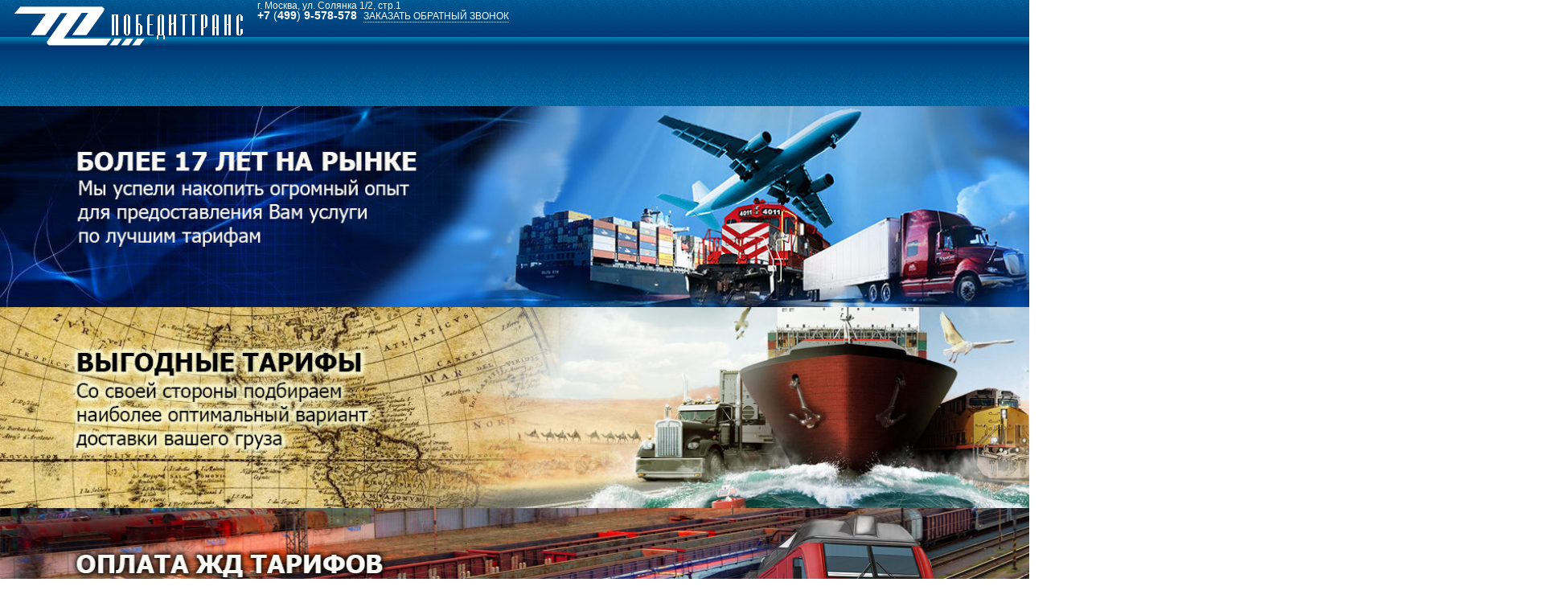

--- FILE ---
content_type: text/html; charset=UTF-8
request_url: https://avto.pobedittrans.ru/services/avtoperevozki/
body_size: 18540
content:
<!DOCTYPE html>
<html lang="ru-RU" prefix="og: http://ogp.me/ns#" class="no-js">
<head>
	<meta name="yandex-verification" content="dac722c2e3363823" />
	<meta name="facebook-domain-verification" content="1w3twr4hg2un8qpd96ohvxhzym5x3c" />
	<meta charset="UTF-8">
	<meta name="viewport" content="width=device-width, initial-scale=1.0">
	<link rel="profile" href="https://gmpg.org/xfn/11">
    <link href="/bootstrap/css/bootstrap.min.css" rel="stylesheet">
		<script>(function(html){html.className = html.className.replace(/\bno-js\b/,'js')})(document.documentElement);</script>
<title>Автоперевозки грузов по России - Победит Транс</title>

<!-- This site is optimized with the Yoast SEO plugin v5.5.1 - https://yoast.com/wordpress/plugins/seo/ -->
<meta name="description" content="Автоперевозки грузов по всей России во всех направлениях. Страхование грузов. Оформление документации - &quot;Pobedittrans&quot;"/>
<link rel="canonical" href="https://avto.pobedittrans.ru/services/avtoperevozki/" />
<meta property="og:locale" content="ru_RU" />
<meta property="og:type" content="article" />
<meta property="og:title" content="Автоперевозки грузов по России - Победит Транс" />
<meta property="og:description" content="Автоперевозки грузов по всей России во всех направлениях. Страхование грузов. Оформление документации - &quot;Pobedittrans&quot;" />
<meta property="og:url" content="https://avto.pobedittrans.ru/services/avtoperevozki/" />
<meta property="og:site_name" content="Победит Транс" />
<meta property="og:image" content="https://www.pobedittrans.ru/wp-content/uploads/автоперевозки2-1.png" />
<meta property="og:image:secure_url" content="https://www.pobedittrans.ru/wp-content/uploads/автоперевозки2-1.png" />
<meta name="twitter:card" content="summary" />
<meta name="twitter:description" content="Автоперевозки грузов по всей России во всех направлениях. Страхование грузов. Оформление документации - &quot;Pobedittrans&quot;" />
<meta name="twitter:title" content="Автоперевозки грузов по России - Победит Транс" />
<meta name="twitter:image" content="https://www.pobedittrans.ru/wp-content/uploads/автоперевозки2-1.png" />
<script type='application/ld+json'>{"@context":"http:\/\/schema.org","@type":"WebSite","@id":"#website","url":"https:\/\/avto.pobedittrans.ru\/","name":"\u041f\u043e\u0431\u0435\u0434\u0438\u0442 \u0422\u0440\u0430\u043d\u0441","potentialAction":{"@type":"SearchAction","target":"https:\/\/avto.pobedittrans.ru\/?s={search_term_string}","query-input":"required name=search_term_string"}}</script>
<!-- / Yoast SEO plugin. -->

<link rel='dns-prefetch' href='//www.google.com' />
<link rel='dns-prefetch' href='//fonts.googleapis.com' />
<link rel='dns-prefetch' href='//s.w.org' />
<link href='https://fonts.gstatic.com' crossorigin rel='preconnect' />
<link rel="alternate" type="application/rss+xml" title="Победит Транс &raquo; Лента" href="https://avto.pobedittrans.ru/feed/" />
<link rel="alternate" type="application/rss+xml" title="Победит Транс &raquo; Лента комментариев" href="https://avto.pobedittrans.ru/comments/feed/" />
		<script type="text/javascript">
			window._wpemojiSettings = {"baseUrl":"https:\/\/s.w.org\/images\/core\/emoji\/11.2.0\/72x72\/","ext":".png","svgUrl":"https:\/\/s.w.org\/images\/core\/emoji\/11.2.0\/svg\/","svgExt":".svg","source":{"concatemoji":"https:\/\/avto.pobedittrans.ru\/wp-includes\/js\/wp-emoji-release.min.js?ver=5.1.21"}};
			!function(e,a,t){var n,r,o,i=a.createElement("canvas"),p=i.getContext&&i.getContext("2d");function s(e,t){var a=String.fromCharCode;p.clearRect(0,0,i.width,i.height),p.fillText(a.apply(this,e),0,0);e=i.toDataURL();return p.clearRect(0,0,i.width,i.height),p.fillText(a.apply(this,t),0,0),e===i.toDataURL()}function c(e){var t=a.createElement("script");t.src=e,t.defer=t.type="text/javascript",a.getElementsByTagName("head")[0].appendChild(t)}for(o=Array("flag","emoji"),t.supports={everything:!0,everythingExceptFlag:!0},r=0;r<o.length;r++)t.supports[o[r]]=function(e){if(!p||!p.fillText)return!1;switch(p.textBaseline="top",p.font="600 32px Arial",e){case"flag":return s([55356,56826,55356,56819],[55356,56826,8203,55356,56819])?!1:!s([55356,57332,56128,56423,56128,56418,56128,56421,56128,56430,56128,56423,56128,56447],[55356,57332,8203,56128,56423,8203,56128,56418,8203,56128,56421,8203,56128,56430,8203,56128,56423,8203,56128,56447]);case"emoji":return!s([55358,56760,9792,65039],[55358,56760,8203,9792,65039])}return!1}(o[r]),t.supports.everything=t.supports.everything&&t.supports[o[r]],"flag"!==o[r]&&(t.supports.everythingExceptFlag=t.supports.everythingExceptFlag&&t.supports[o[r]]);t.supports.everythingExceptFlag=t.supports.everythingExceptFlag&&!t.supports.flag,t.DOMReady=!1,t.readyCallback=function(){t.DOMReady=!0},t.supports.everything||(n=function(){t.readyCallback()},a.addEventListener?(a.addEventListener("DOMContentLoaded",n,!1),e.addEventListener("load",n,!1)):(e.attachEvent("onload",n),a.attachEvent("onreadystatechange",function(){"complete"===a.readyState&&t.readyCallback()})),(n=t.source||{}).concatemoji?c(n.concatemoji):n.wpemoji&&n.twemoji&&(c(n.twemoji),c(n.wpemoji)))}(window,document,window._wpemojiSettings);
		</script>
		<style type="text/css">
img.wp-smiley,
img.emoji {
	display: inline !important;
	border: none !important;
	box-shadow: none !important;
	height: 1em !important;
	width: 1em !important;
	margin: 0 .07em !important;
	vertical-align: -0.1em !important;
	background: none !important;
	padding: 0 !important;
}
</style>
	<link rel='stylesheet' id='wp-block-library-css'  href='https://avto.pobedittrans.ru/wp-includes/css/dist/block-library/style.min.css?ver=5.1.21' type='text/css' media='all' />
<link rel='stylesheet' id='contact-form-7-css'  href='https://avto.pobedittrans.ru/wp-content/plugins/contact-form-7/includes/css/styles.css?ver=5.1.7' type='text/css' media='all' />
<style id='contact-form-7-inline-css' type='text/css'>
.wpcf7 .wpcf7-recaptcha iframe {margin-bottom: 0;}.wpcf7 .wpcf7-recaptcha[data-align="center"] > div {margin: 0 auto;}.wpcf7 .wpcf7-recaptcha[data-align="right"] > div {margin: 0 0 0 auto;}
</style>
<link rel='stylesheet' id='twentyfifteen-fonts-css'  href='https://fonts.googleapis.com/css?family=Noto+Sans%3A400italic%2C700italic%2C400%2C700%7CNoto+Serif%3A400italic%2C700italic%2C400%2C700%7CInconsolata%3A400%2C700&#038;subset=latin%2Clatin-ext%2Ccyrillic%2Ccyrillic-ext' type='text/css' media='all' />
<link rel='stylesheet' id='genericons-css'  href='https://avto.pobedittrans.ru/wp-content/themes/pobedittheme/genericons/genericons.css?ver=3.2' type='text/css' media='all' />
<link rel='stylesheet' id='twentyfifteen-style-css'  href='https://avto.pobedittrans.ru/wp-content/themes/pobedittheme/style.css?ver=5.1.21' type='text/css' media='all' />
<!--[if lt IE 9]>
<link rel='stylesheet' id='twentyfifteen-ie-css'  href='https://avto.pobedittrans.ru/wp-content/themes/pobedittheme/css/ie.css?ver=20141010' type='text/css' media='all' />
<![endif]-->
<!--[if lt IE 8]>
<link rel='stylesheet' id='twentyfifteen-ie7-css'  href='https://avto.pobedittrans.ru/wp-content/themes/pobedittheme/css/ie7.css?ver=20141010' type='text/css' media='all' />
<![endif]-->
<link rel='stylesheet' id='tablepress-default-css'  href='https://avto.pobedittrans.ru/wp-content/plugins/tablepress/css/default.min.css?ver=1.9' type='text/css' media='all' />
<link rel='stylesheet' id='popup-maker-site-css'  href='//avto.pobedittrans.ru/wp-content/uploads/pum/pum-site-styles.css?generated=1585659164&#038;ver=1.7.30' type='text/css' media='all' />
<link rel='stylesheet' id='bellows-css'  href='https://avto.pobedittrans.ru/wp-content/plugins/bellows-accordion-menu/assets/css/bellows.min.css?ver=1.2.1' type='text/css' media='all' />
<link rel='stylesheet' id='bellows-font-awesome-css'  href='https://avto.pobedittrans.ru/wp-content/plugins/bellows-accordion-menu/assets/css/fontawesome/css/font-awesome.min.css?ver=1.2.1' type='text/css' media='all' />
<link rel='stylesheet' id='bellows-grey-material-css'  href='https://avto.pobedittrans.ru/wp-content/plugins/bellows-accordion-menu/assets/css/skins/grey-material.css?ver=1.2.1' type='text/css' media='all' />
<script type='text/javascript' src='https://avto.pobedittrans.ru/wp-includes/js/jquery/jquery.js?ver=1.12.4'></script>
<script type='text/javascript' src='https://avto.pobedittrans.ru/wp-includes/js/jquery/jquery-migrate.min.js?ver=1.4.1'></script>
<link rel='https://api.w.org/' href='https://avto.pobedittrans.ru/wp-json/' />
<link rel="EditURI" type="application/rsd+xml" title="RSD" href="https://avto.pobedittrans.ru/xmlrpc.php?rsd" />
<link rel="wlwmanifest" type="application/wlwmanifest+xml" href="https://avto.pobedittrans.ru/wp-includes/wlwmanifest.xml" /> 
<meta name="generator" content="WordPress 5.1.21" />
<link rel='shortlink' href='https://avto.pobedittrans.ru/?p=1729' />
<link rel="alternate" type="application/json+oembed" href="https://avto.pobedittrans.ru/wp-json/oembed/1.0/embed?url=https%3A%2F%2Favto.pobedittrans.ru%2Fservices%2Favtoperevozki%2F" />
<link rel="alternate" type="text/xml+oembed" href="https://avto.pobedittrans.ru/wp-json/oembed/1.0/embed?url=https%3A%2F%2Favto.pobedittrans.ru%2Fservices%2Favtoperevozki%2F&#038;format=xml" />
<style id="bellows-custom-generated-css">
/** Bellows Custom Menu Styles (Customizer) **/
/* main */
.bellows.bellows-main { width:200px; }


/* Status: Loaded from Transient */

</style><script type="text/javascript">
document.addEventListener( 'wpcf7mailsent', function( event ) {
    if ( '3680' == event.detail.contactFormId ) {
		ym(58988998,'reachGoal','ym_gd_ok');
		dataLayer.push({'event': 'ga4_gd_ok'}); 
		fbq('trackCustom', 'fb_gd_ok'); 
		return true;
    }
    if ( '3681' == event.detail.contactFormId ) {
		ym(58988998,'reachGoal','ym_tarif_ok');
		dataLayer.push({'event': 'ga4_tarif_ok'});
		return true;
    }
    if ( '3858' == event.detail.contactFormId ) {
		ym(58988998,'reachGoal','ym_avto_ok')
		dataLayer.push({'event': 'ga4_tarif_ok'});
		return true;
    }	
    if ( '3682' == event.detail.contactFormId ) {
		ym(58988998,'reachGoal','ym_ps_ok');
		dataLayer.push({'event': 'ga4_ps_ok'}); 
		return true;
    }
});
</script>
		<style type="text/css" id="wp-custom-css">
			/* Базовые стили формы */
form{
  box-sizing:border-box;
  padding:10px;
  border-radius:5px; 
  background:RGBA(255,255,255,1);
  -webkit-box-shadow:  0px 0px 15px 0px rgba(0, 0, 0, .45);        
  box-shadow:  0px 0px 15px 0px rgba(0, 0, 0, .45);  
}
/* Стили полей ввода */
.wpcf7-text{
  height:20px;
  width:100%;
  border-radius:3px;
  border:rgba(0,0,0,.3) 2px solid;
  box-sizing:border-box;
  font-family: 'Open Sans', sans-serif;
  font-size:18px; 
  padding:10px;
  margin-bottom:3px;  
}
.wpcf7-text{
  outline:none;
   border:rgba(24,149,215,1) 2px solid;
   color:rgba(24,149,215,1);
}

/* Базовые стили кнопки */
.wpcf7-submit{
  height:50px;
  width:100%;
  border-radius:3px;
  border:rgba(0,0,0,.3) 0px solid;
  box-sizing:border-box;
  padding:10px;
  background:#185abc;
  color:#FFF;
  font-family: 'Open Sans', sans-serif;  
  font-weight:400;
  font-size: 16pt;
  transition:background .4s;
  cursor:pointer;
}
/* Изменение фона кнопки при наведении */
.wpcf7-submit:hover{
  background:#184282;
}

.wpcf7-textarea{
margin: 0px;
width: 100%;
height: 212px;
outline: none;
border: rgba(24,149,215,1) 2px solid;
color: rgba(24,149,215,1);
font-family: 'Open Sans', sans-serif;
font-size:18px;
padding:10px;
margin-bottom:3px; 
}

.wpcf7-date{
margin: 0px;
width: 190px;
height: 30px;
outline: none;
border: rgba(24,149,215,1) 2px solid;
color: rgba(24,149,215,1);
font-family: 'Open Sans', sans-serif;
font-size:14px;
padding:10px;
margin-bottom:6px; 
}		</style>
			<link href="https://avto.pobedittrans.ru/wp-content/themes/pobedittheme/css/adaptive.css" rel="stylesheet">
<!-- Yandex.Metrika counter -->
<script type="text/javascript" >
   (function(m,e,t,r,i,k,a){m[i]=m[i]||function(){(m[i].a=m[i].a||[]).push(arguments)};
   var z = null;m[i].l=1*new Date();
   for (var j = 0; j < document.scripts.length; j++) {if (document.scripts[j].src === r) { return; }}
   k=e.createElement(t),a=e.getElementsByTagName(t)[0],k.async=1,k.src=r,a.parentNode.insertBefore(k,a)})
   (window, document, "script", "https://mc.yandex.ru/metrika/tag.js", "ym");

   ym(90065836, "init", {
        clickmap:true,
        trackLinks:true,
        accurateTrackBounce:true,
        webvisor:true
   });
</script>
<noscript><div><img src="https://mc.yandex.ru/watch/90065836" style="position:absolute; left:-9999px;" alt="" /></div></noscript>
<!-- /Yandex.Metrika counter -->
</head>
    <script src="https://ajax.googleapis.com/ajax/libs/jquery/3.2.1/jquery.min.js"></script>
    <script src="/bootstrap/js/bootstrap.min.js"></script>
	<body style="margin: 0 0 0 0;">

<table cellpadding="0" cellspacing="0" border="0" width="100%" height="100%">
	<tr>
		<td valign="top" align="center" bgcolor="#E3E3E3">
		<table class="header" cellpadding="0" cellspacing="0" border="0" width="100%" background="/img/int/bgtop3.gif">
			<tbody>
			<tr>
				<td valign="top">
				<div class="fixed-head-wrapper" style="">
					<div class="fixed-head" style=""> 
						<div class="slogan" style="float: left;font-size: 20px;color: #fbf9f4;padding: 5px 15px;"><a href="https://avto.pobedittrans.ru/"><img src="/img/int/pobedit-trans-logo.png" border="0" width="290" height="56"></a></div>
						<div class="phone-top" style="color: #fbf9f4; line-height: 0.94;"><font style="font-size:12px;">г. Москва, ул. Солянка 1/2, стр.1</font><br>						
						<font style="font-weight: bold;">+7</font> (<font style="font-weight: bold;">499</font>) <font style="font-weight: bold;">9-578-578</font> &nbsp;<a id="butt2" class="butt2" style="color:#fff; font-size:12px; cursor:pointer; border-bottom:dotted 1px #fff; text-decoration: none;" data-toggle="modal" type="button" data-target="#mymodal2">ЗАКАЗАТЬ ОБРАТНЫЙ ЗВОНОК</a> &nbsp;<br>
						</div>
					</div>
				</div>
				<table class="top_line" cellpadding="0" cellspacing="0" border="0" width="100%" height="46">
					<tbody>
					<tr>
						<td align="right" valign="middle">
							<span style="padding: 0 10px;"><img src="/img/int/icon-home.gif" border="0" width="16" height="16" hspace="10" align="absmiddle"><a href="/" style="color: #fff;font-size:12px;">Главная страница</a></span>
							<span style="padding: 0 10;"><img src="/img/int/icon-feedback.gif" border="0" width="16" height="16" hspace="10" align="absmiddle"><span id="butt3" class="butt3" style="color:#fff; font-size:12px; cursor:pointer; border-bottom:dotted 1px #fff; text-decoration: none;" data-toggle="modal" type="button" data-target="#mymodal3">+7 (495) 221-67-35 &nbsp;&nbsp;&nbsp;&nbsp;&nbsp; Обратная связь3</span></span>
						</td>
				   </tr>
					</tbody>
				</table>
				<div class="fixed-slider">
				<div><img src="/img/empty.gif" width="1" height="13" border="0"></div>
				<div id="metaslider-id-1516" style="width: 100%; margin: 0 auto;" class="ml-slider-3-15-3 metaslider metaslider-nivo metaslider-1516 ml-slider">
    <div id="metaslider_container_1516">
        <div class='slider-wrapper theme-default'><div class='ribbon'></div><div id='metaslider_1516' class='nivoSlider'><a href="https://avto.pobedittrans.ru/" target="_self"><img src="https://avto.pobedittrans.ru/wp-content/uploads/slider_01-1920x246.jpg" height="250" width="1950" data-caption="Экспедиторская компания &laquo;Победит Транс&raquo;
" title="Экспедиторская компания «Победит Транс»" alt="Экспедиторская компания «Победит Транс»" class="slider-1516 slide-2026" /></a><a href="https://avto.pobedittrans.ru/services/expedirovanie/" target="_self"><img src="https://avto.pobedittrans.ru/wp-content/uploads/slider_02-1920x246.jpg" height="250" width="1950" data-caption="Экспедирование грузов" title="Экспедирование грузов" alt="Экспедирование грузов" class="slider-1516 slide-2030" /></a><a href="https://avto.pobedittrans.ru/services/jd-tarif/" target="_self"><img src="https://avto.pobedittrans.ru/wp-content/uploads/slider_03-1920x246.jpg" height="250" width="1950" data-caption="Оплата железнодорожного транспортного тарифа" title="Оплата железнодорожного транспортного тарифа" alt="Оплата железнодорожного транспортного тарифа" class="slider-1516 slide-2032" /></a></div></div>
        
    </div>
</div>				</div>
				<table class="second_menu" cellpadding="0" cellspacing="0" border="0" width="100%" height="58">
					<tbody><tr> 
						<td align="center" valign="middle">
						<div style="padding:0;">
						<table cellpadding="0" cellspacing="0" border="0" height="40">
							<tbody>
							<tr>
								<td width="10">
									<img src="/img/int/topmenu-left.png" width="10" height="40" border="0">
								</td>
								<td width="129" align="center" valign="middle" background="/img/int/topmenu-bg.png">									<a class="topmenu" href="/dogovor/" style="white-space: nowrap;">Типовые договоры</a>&nbsp;
								</td>
								<td align="center" style="padding:0 5;" background="/img/int/topmenu-bg.png">
									<img src="/img/int/topmenu-div.png" width="1" height="40" border="0">
								</td>
								<td width="129" align="center" valign="middle" background="/img/int/topmenu-bg.png">									<a class="topmenu" href="/company/" style="white-space: nowrap;">О компании</a>
								</td>
								<td align="center" style="padding:0 5;" background="/img/int/topmenu-bg.png">
									<img src="/img/int/topmenu-div.png" width="1" height="40" border="0">
								</td>
								<td width="129" align="center" valign="middle" background="/img/int/topmenu-bg.png">									<a class="topmenu" href="/services/">Услуги</a>
								</td>
								<td align="center" style="padding:0 5;" background="/img/int/topmenu-bg.png">
									<img src="/img/int/topmenu-div.png" width="1" height="40" border="0">
								</td>
								<td width="129" align="center" valign="middle" background="/img/int/topmenu-bg.png">									<a id="butt4" class="butt4" style="color: #ae262f; font-weight: bold; cursor:pointer;" data-toggle="modal" type="button" data-target="#mymodal4">Заявка</a>
								</td>
								<td align="center" style="padding:0 5;" background="/img/int/topmenu-bg.png">
									<img src="/img/int/topmenu-div.png" width="1" height="40" border="0">
								</td>
								<td width="129" align="center" valign="middle" background="/img/int/topmenu-bg.png">									<a class="topmenu" href="/doc/">Документы</a>
								</td>
								<td align="center" style="padding:0 5;" background="/img/int/topmenu-bg.png">
									<img src="/img/int/topmenu-div.png" width="1" height="40" border="0">
								</td>
								<td width="129" align="center" valign="middle" background="/img/int/topmenu-bg.png">									<a class="topmenu" href="/инфо-об-оплате/" style="white-space: nowrap;">Инфо об оплате</a>
								</td>
								<td align="center" style="padding:0 5;" background="/img/int/topmenu-bg.png">
									<img src="/img/int/topmenu-div.png" width="1" height="40" border="0">
								</td>
								<td width="129" align="center" valign="middle" background="/img/int/topmenu-bg.png">									<a class="topmenu" href="/articles/category/articles/">Статьи</a>
								</td>
								<td align="center" style="padding:0 5;" background="/img/int/topmenu-bg.png">
									<img src="/img/int/topmenu-div.png" width="1" height="40" border="0">
								</td>
								<td width="129" align="center" valign="middle" background="/img/int/topmenu-bg.png">									<a class="topmenu" href="/contacts/">Контакты</a>
								</td>
								<td width="10">
								<img src="/img/int/topmenu-right.png" width="10" height="40" border="0">
								</td>
							</tr>
							</tbody>
						</table>
						</div>
						</td>
					</tr>
					</tbody>
				</table>	
				</td>
			</tr>
			</tbody>
		</table>
		<table class="second_menu" cellpadding="0" cellspacing="0" border="0" width="100%" height="131" bgcolor="#E3E3E3">
			<tbody>
			<tr>
				<td align="center" valign="top">
				<div style="padding: 0 0 0 0;" class="containerm">
				<table width="100%" cellspacing="0" cellpadding="0" border="0">
					<tbody>
					<tr>
						<td valign="middle" align="center" style="padding: 0 10px;">
						<table width="182" height="129" cellspacing="0" cellpadding="0" border="0" background="/img/int/topbanners-bg.png">
							<tbody>
							<tr>
								<td width="182" valign="middle" height="129" align="center">
								<div style="padding: 7px 0 0 0;"><a href="/services/expedirovanie/"> <img width="160" height="65" border="0" src="/img/expedirovanie_gruzov.png" alt="Экспедирование грузов"/> </a></div>
								<div style="padding: 2px 0 0 0;"><a href="/services/expedirovanie/" class="topbanners">Экспедирование грузов</a></div>
								</td>
							</tr>
							</tbody>
						</table>
						</td>
						<td valign="middle" align="center" style="padding: 0 10px;">
						<table width="182" height="129" cellspacing="0" cellpadding="0" border="0" background="/img/int/topbanners-bg.png">
							<tbody>
							<tr>
								<td width="182" valign="middle" height="129" align="center">
								<div style="padding: 7px 0 0 0;"><a href="/services/jd-tarif/"><img width="160" height="65" border="0" src="/img/oplata_gd_tarifa.png" alt="Оплата ЖД тарифа"/> </a></div>
								<div style="padding: 2px 0 0 0;"><a href="/services/jd-tarif/" class="topbanners">Оплата ЖД тарифа</a></div>
								</td>
							</tr>
							</tbody>
						</table>
						</td>
						<td valign="middle" align="center" style="padding: 0 10px;">
						<table width="182" height="129" cellspacing="0" cellpadding="0" border="0" background="/img/int/topbanners-bg.png">
							<tbody>
							<tr>
								<td width="182" valign="middle" height="129" align="center">
								<div style="padding: 7px 0 0 0;"><a href="/services/multimodalnie_perevozki/"><img width="160" height="65" border="0" src="/img/multimodalnie_peravozki.png" alt="Мультимодальные перевозки"/> </a></div>
								<div style="padding: 2px 0 0 0;"><a href="/services/multimodalnie_perevozki/" class="topbanners">Мультимодальные перевозки</a></div>
								</td>
							</tr>
							</tbody>
						</table>
						</td>
						<td valign="middle" align="center" style="padding: 0 10px;">
						<table width="182" height="129" cellspacing="0" cellpadding="0" border="0" background="/img/int/topbanners-bg.png">
							<tbody>
							<tr>
								<td width="182" valign="middle" height="129" align="center">
								<div style="padding: 7px 0 0 0;"><a href="/uslugi/"><img width="160" height="55" border="0" src="/img/severokavkaz.png" alt=""/> </a></div>
								<div style="padding: 2px 0 0 0;"><a href="/uslugi/" class="topbanners">Отправление/прибытие грузов с Северокавказской жд</a></div>
								</td>
							</tr>
							</tbody>
						</table>
						</td>
						<td valign="middle" align="center" style="padding: 0 10px;">
						<table width="182" height="129" cellspacing="0" cellpadding="0" border="0" background="/img/int/topbanners-bg.png">
							<tbody>
							<tr>
								<td width="182" valign="middle" height="126" align="center">
								<div style="padding: 8px 0 3px 0;"><a href="/konteyner-norilsk/"><img width="160" height="65" border="0" src="/img/norilsk.png" alt=""/> </a></div>
								<div style="padding: 2px 0 0 0;"><a href="/konteyner-norilsk/" class="topbanners">Перевозки<br/>Москва-Норильск</a></div>
								</td>
							</tr>
							</tbody>
						</table>
						</td>
					</tr>
					</tbody>
				</table>
				</div>
				</td>
			</tr>
			</tbody>
		</table>
		</td>
	</tr>
	</tbody>
</table>
		</td>
	</tr>
	
			<tr>
		<td class="content" height="100%" width="100%" valign="top">
	
		<table cellpadding="0" cellspacing="0" border="0" width="100%" height="100%" bgcolor="#E3E3E3">
			<tbody>
			<tr>
				<td width="0" height="100%" valign="top" bgcolor="#E3E3E3">
				<div id="widget-area" class="widget-area" role="complementary">
					<div class="menu" style="background-color: #E3E3E3;" align="center"><strong><font color="#888888">ПОИСК ПО САЙТУ:</font></strong><p><form role="search" method="get" class="formf" action="https://avto.pobedittrans.ru/" style="max-width:250px; padding:0; background-color: #E3E3E3; box-shadow:  none;">&nbsp;&nbsp;<input type="search" size="12" class="formf" placeholder="Найти…" value="" name="s">&nbsp;<input type="image" style="margin: 0 0 -7px 0;" src="/img/icon_search.png" type="submit" alt="Поиск" value="Поиск"></form>
					<p><br><div id="metaslider-id-3790" style="max-width: 170px;" class="ml-slider-3-15-3 metaslider metaslider-flex metaslider-3790 ml-slider nav-hidden">
    <div id="metaslider_container_3790">
        <div id="metaslider_3790">
            <ul aria-live="polite" class="slides">
                <li style="display: block; width: 100%;" class="slide-3895 ms-image"><a href="https://avto.pobedittrans.ru/aprel2022/" target="_self"><img width="170" height="252" src="https://avto.pobedittrans.ru/wp-content/uploads/news_april_2022.png" class="slider-3790 slide-3895" alt="Новости автомобильного подразделения апрель 2022" rel="" title="Новости автомобильного подразделения апрель 2022" /></a></li>
                <li style="display: none; width: 100%;" class="slide-3878 ms-image"><a href="https://avto.pobedittrans.ru/transrussia2022/" target="_self"><img width="170" height="252" src="https://avto.pobedittrans.ru/wp-content/uploads/TransRussia2022.png" class="slider-3790 slide-3878" alt="TransRussia 2022" rel="" title="TransRussia 2022" /></a></li>
                <li style="display: none; width: 100%;" class="slide-3799 ms-image"><a href="https://avto.pobedittrans.ru/gd-belarus/" target="_self"><img width="170" height="252" src="https://avto.pobedittrans.ru/wp-content/uploads/belarus.png" class="slider-3790 slide-3799" alt="" rel="" title="Заключён договор" /></a></li>
            </ul>
        </div>
        
    </div>
</div></p><p style="padding: 0 0 7px 0"></p><nav id="bellows-main-14" class="bellows bellows-nojs bellows-main bellows-source-menu bellows-align-full bellows-skin-grey-material"><ul id="menu-%d0%bd%d0%b0%d0%b2%d0%b8%d0%b3%d0%b0%d1%86%d0%b8%d1%8f" class="bellows-nav" data-bellows-config="main"><li id="menu-item-2114" class="bellows-menu-item bellows-menu-item-type-post_type bellows-menu-item-object-page bellows-menu-item-2114 bellows-item-level-0"><a  href="https://avto.pobedittrans.ru/services/zeleznodorojnie_perevozki/" class="bellows-target"><span class="bellows-target-title bellows-target-text">Железнодорожные перевозки</span></a></li>
<li id="menu-item-3855" class="bellows-menu-item bellows-menu-item-type-post_type bellows-menu-item-object-page bellows-menu-item-3855 bellows-item-level-0"><a  href="https://avto.pobedittrans.ru/avto/" class="bellows-target"><span class="bellows-target-title bellows-target-text">Автомобильные грузоперевозки по территории РФ</span></a></li>
<li id="menu-item-2121" class="bellows-menu-item bellows-menu-item-type-post_type bellows-menu-item-object-page bellows-menu-item-2121 bellows-item-level-0"><a  href="https://avto.pobedittrans.ru/services/podviznoi-sostav/" class="bellows-target"><span class="bellows-target-title bellows-target-text">Подвижной состав</span></a></li>
<li id="menu-item-2264" class="bellows-menu-item bellows-menu-item-type-post_type bellows-menu-item-object-page bellows-menu-item-2264 bellows-item-level-0"><a  href="https://avto.pobedittrans.ru/services/jd-tarif/" class="bellows-target"><span class="bellows-target-title bellows-target-text">Оплата ЖД тарифа</span></a></li>
<li id="menu-item-3733" class="bellows-menu-item bellows-menu-item-type-post_type bellows-menu-item-object-page bellows-menu-item-3733 bellows-item-level-0"><a  href="https://avto.pobedittrans.ru/konteyner-norilsk/" class="bellows-target"><span class="bellows-target-title bellows-target-text">Контейнерные перевозки Москва –  Норильск</span></a></li>
<li id="menu-item-3501" class="bellows-menu-item bellows-menu-item-type-post_type bellows-menu-item-object-page bellows-menu-item-3501 bellows-item-level-0"><a  href="https://avto.pobedittrans.ru/services/konteynernie-poezda/" class="bellows-target"><span class="bellows-target-title bellows-target-text">Контейнерные поезда из Москвы</span></a></li>
<li id="menu-item-2998" class="bellows-menu-item bellows-menu-item-type-post_type bellows-menu-item-object-page bellows-menu-item-2998 bellows-item-level-0"><a  href="https://avto.pobedittrans.ru/services/perevozka-sankcionnih-gruzov/" class="bellows-target"><span class="bellows-target-title bellows-target-text">Транзитная перевозка санкционных грузов по территории России</span></a></li>
<li id="menu-item-2163" class="bellows-menu-item bellows-menu-item-type-post_type bellows-menu-item-object-page bellows-menu-item-2163 bellows-item-level-0"><a  href="https://avto.pobedittrans.ru/services/expedirovanie/" class="bellows-target"><span class="bellows-target-title bellows-target-text">Экспедирование грузов</span></a></li>
<li id="menu-item-2116" class="bellows-menu-item bellows-menu-item-type-post_type bellows-menu-item-object-page bellows-menu-item-2116 bellows-item-level-0"><a  href="https://avto.pobedittrans.ru/services/multimodalnie_perevozki/" class="bellows-target"><span class="bellows-target-title bellows-target-text">Мультимодальные перевозки грузов</span></a></li>
<li id="menu-item-2120" class="bellows-menu-item bellows-menu-item-type-post_type bellows-menu-item-object-page bellows-menu-item-2120 bellows-item-level-0"><a  href="https://avto.pobedittrans.ru/services/skoroport/" class="bellows-target"><span class="bellows-target-title bellows-target-text">Перевозки скоропортящихся грузов</span></a></li>
<li id="menu-item-2103" class="bellows-menu-item bellows-menu-item-type-post_type bellows-menu-item-object-page bellows-current-menu-item bellows-page_item bellows-page-item-1729 bellows-current_page_item bellows-menu-item-2103 bellows-item-level-0"><a  href="https://avto.pobedittrans.ru/services/avtoperevozki/" class="bellows-target"><span class="bellows-target-title bellows-target-text">Автоперевозки грузов по России</span></a></li>
<li id="menu-item-2115" class="bellows-menu-item bellows-menu-item-type-post_type bellows-menu-item-object-page bellows-menu-item-2115 bellows-item-level-0"><a  href="https://avto.pobedittrans.ru/services/konteinernie_perevozki/" class="bellows-target"><span class="bellows-target-title bellows-target-text">Контейнерные перевозки</span></a></li>
<li id="menu-item-2113" class="bellows-menu-item bellows-menu-item-type-post_type bellows-menu-item-object-page bellows-menu-item-2113 bellows-item-level-0"><a  href="https://avto.pobedittrans.ru/services/dostavka_opasnih_gruzov/" class="bellows-target"><span class="bellows-target-title bellows-target-text">Доставка опасных грузов</span></a></li>
<li id="menu-item-2102" class="bellows-menu-item bellows-menu-item-type-post_type bellows-menu-item-object-page bellows-current-page-ancestor bellows-current-page-parent bellows-menu-item-2102 bellows-item-level-0"><a  href="https://avto.pobedittrans.ru/services/" class="bellows-target"><span class="bellows-target-title bellows-target-text">Грузоперевозки по России и миру</span></a></li>
<li id="menu-item-2111" class="bellows-menu-item bellows-menu-item-type-post_type bellows-menu-item-object-page bellows-menu-item-2111 bellows-item-level-0"><a  href="https://avto.pobedittrans.ru/services/geo/europe/" class="bellows-target"><span class="bellows-target-title bellows-target-text">Западная и Восточная Европа</span></a></li>
<li id="menu-item-2118" class="bellows-menu-item bellows-menu-item-type-post_type bellows-menu-item-object-page bellows-menu-item-2118 bellows-item-level-0"><a  href="https://avto.pobedittrans.ru/services/perevozki_vo_fleksitankax/" class="bellows-target"><span class="bellows-target-title bellows-target-text">Перевозки во флекситанках</span></a></li>
<li id="menu-item-2119" class="bellows-menu-item bellows-menu-item-type-post_type bellows-menu-item-object-page bellows-menu-item-2119 bellows-item-level-0"><a  href="https://avto.pobedittrans.ru/services/perevozki_negabarita/" class="bellows-target"><span class="bellows-target-title bellows-target-text">Перевозки негабарита</span></a></li>
<li id="menu-item-2155" class="bellows-menu-item bellows-menu-item-type-post_type bellows-menu-item-object-page bellows-menu-item-2155 bellows-item-level-0"><a  href="https://avto.pobedittrans.ru/mongoliya/" class="bellows-target"><span class="bellows-target-title bellows-target-text">Экспедирование по Монголии</span></a></li>
<li id="menu-item-2784" class="bellows-menu-item bellows-menu-item-type-post_type bellows-menu-item-object-page bellows-menu-item-has-children bellows-menu-item-2784 bellows-item-level-0"><a  href="https://avto.pobedittrans.ru/tipi-vagonov/" class="bellows-target"><span class="bellows-target-title bellows-target-text">Типы вагонов</span><span class="bellows-subtoggle"><i class="bellows-subtoggle-icon-expand fa fa-chevron-down"></i><i class="bellows-subtoggle-icon-collapse fa fa-chevron-up"></i></span></a>
<ul class="bellows-submenu">
	<li id="menu-item-2778" class="bellows-menu-item bellows-menu-item-type-post_type bellows-menu-item-object-page bellows-menu-item-2778 bellows-item-level-1"><a  href="https://avto.pobedittrans.ru/tipi-vagonov/vagons-nbd/" class="bellows-target"><span class="bellows-target-title bellows-target-text">Вагоны для нефтебитума и думпкары</span></a></li>
	<li id="menu-item-2779" class="bellows-menu-item bellows-menu-item-type-post_type bellows-menu-item-object-page bellows-menu-item-2779 bellows-item-level-1"><a  href="https://avto.pobedittrans.ru/tipi-vagonov/vagoni-pe/" class="bellows-target"><span class="bellows-target-title bellows-target-text">Вагоны повышенной ёмкости (узкая колея)</span></a></li>
	<li id="menu-item-2783" class="bellows-menu-item bellows-menu-item-type-post_type bellows-menu-item-object-page bellows-menu-item-2783 bellows-item-level-1"><a  href="https://avto.pobedittrans.ru/tipi-vagonov/poluvagoni/" class="bellows-target"><span class="bellows-target-title bellows-target-text">Полувагоны</span></a></li>
	<li id="menu-item-2777" class="bellows-menu-item bellows-menu-item-type-post_type bellows-menu-item-object-page bellows-menu-item-2777 bellows-item-level-1"><a  href="https://avto.pobedittrans.ru/tipi-vagonov/cisterni/" class="bellows-target"><span class="bellows-target-title bellows-target-text">Цистерны</span></a></li>
	<li id="menu-item-2782" class="bellows-menu-item bellows-menu-item-type-post_type bellows-menu-item-object-page bellows-menu-item-2782 bellows-item-level-1"><a  href="https://avto.pobedittrans.ru/tipi-vagonov/platformi/" class="bellows-target"><span class="bellows-target-title bellows-target-text">Платформы</span></a></li>
	<li id="menu-item-2781" class="bellows-menu-item bellows-menu-item-type-post_type bellows-menu-item-object-page bellows-menu-item-2781 bellows-item-level-1"><a  href="https://avto.pobedittrans.ru/tipi-vagonov/kritie-vagoni/" class="bellows-target"><span class="bellows-target-title bellows-target-text">Крытые вагоны</span></a></li>
	<li id="menu-item-2780" class="bellows-menu-item bellows-menu-item-type-post_type bellows-menu-item-object-page bellows-menu-item-2780 bellows-item-level-1"><a  href="https://avto.pobedittrans.ru/tipi-vagonov/konteyneri/" class="bellows-target"><span class="bellows-target-title bellows-target-text">Контейнеры</span></a></li>
</ul>
</li>
<li id="menu-item-2798" class="bellows-menu-item bellows-menu-item-type-custom bellows-menu-item-object-custom bellows-menu-item-has-children bellows-menu-item-2798 bellows-item-level-0"><a  href="#" class="bellows-target"><span class="bellows-target-title bellows-target-text">Документы</span><span class="bellows-subtoggle"><i class="bellows-subtoggle-icon-expand fa fa-chevron-down"></i><i class="bellows-subtoggle-icon-collapse fa fa-chevron-up"></i></span></a>
<ul class="bellows-submenu">
	<li id="menu-item-2795" class="bellows-menu-item bellows-menu-item-type-post_type bellows-menu-item-object-page bellows-menu-item-2795 bellows-item-level-1"><a  href="https://avto.pobedittrans.ru/dogovor/" class="bellows-target"><span class="bellows-target-title bellows-target-text">Примеры договоров</span></a></li>
	<li id="menu-item-2789" class="bellows-menu-item bellows-menu-item-type-post_type bellows-menu-item-object-page bellows-menu-item-2789 bellows-item-level-1"><a  href="https://avto.pobedittrans.ru/doc/" class="bellows-target"><span class="bellows-target-title bellows-target-text">Документы</span></a></li>
	<li id="menu-item-2796" class="bellows-menu-item bellows-menu-item-type-post_type bellows-menu-item-object-page bellows-menu-item-2796 bellows-item-level-1"><a  href="https://avto.pobedittrans.ru/%d0%b8%d0%bd%d1%84%d0%be-%d0%be%d0%b1-%d0%be%d0%bf%d0%bb%d0%b0%d1%82%d0%b5/" class="bellows-target"><span class="bellows-target-title bellows-target-text">Инфо об оплате</span></a></li>
</ul>
</li>
<li id="menu-item-2130" class="bellows-menu-item bellows-menu-item-type-post_type bellows-menu-item-object-page bellows-menu-item-has-children bellows-menu-item-2130 bellows-item-level-0"><a  href="https://avto.pobedittrans.ru/contacts/" class="bellows-target"><span class="bellows-target-title bellows-target-text">Контакты</span><span class="bellows-subtoggle"><i class="bellows-subtoggle-icon-expand fa fa-chevron-down"></i><i class="bellows-subtoggle-icon-collapse fa fa-chevron-up"></i></span></a>
<ul class="bellows-submenu">
	<li id="menu-item-2135" class="bellows-menu-item bellows-menu-item-type-post_type bellows-menu-item-object-page bellows-menu-item-2135 bellows-item-level-1"><a  href="https://avto.pobedittrans.ru/company/" class="bellows-target"><span class="bellows-target-title bellows-target-text">О компании</span></a></li>
</ul>
</li>
</ul></nav><br><strong>СОСТОИМ В СЛЕДУЮЩИХ АССОЦИАЦИЯХ:</strong><br><div id="metaslider-id-2818" style="max-width: 171px;" class="ml-slider-3-15-3 metaslider metaslider-flex metaslider-2818 ml-slider nav-hidden nav-hidden">
    <div id="metaslider_container_2818">
        <div id="metaslider_2818">
            <ul aria-live="polite" class="slides">
                <li style="display: block; width: 100%;" class="slide-2829 ms-image"><img width="171" height="151" src="https://avto.pobedittrans.ru/wp-content/uploads/fiata.png" class="slider-2818 slide-2829" alt="FIATA" rel="" title="FIATA" /><div class="caption-wrap"><div class="caption">FIATA</div></div></li>
                <li style="display: none; width: 100%;" class="slide-2830 ms-image"><img width="171" height="151" src="https://avto.pobedittrans.ru/wp-content/uploads/asorps.png" class="slider-2818 slide-2830" alt="АСОРПС" rel="" title="АСОРПС" /><div class="caption-wrap"><div class="caption">АСОРПС</div></div></li>
                <li style="display: none; width: 100%;" class="slide-2831 ms-image"><img width="171" height="151" src="https://avto.pobedittrans.ru/wp-content/uploads/are.png" class="slider-2818 slide-2831" alt="АРЭ" rel="" title="АРЭ" /><div class="caption-wrap"><div class="caption">АРЭ</div></div></li>
            </ul>
        </div>
        
    </div>
</div><p>&nbsp;</p><p>&nbsp;</p><p><br><strong>ВЫСТАВКИ - КОНФЕРЕНЦИИ</strong><br><a href="/breakbulk-russia-2020/"><img class="center-img" style="max-width: 170px;" src="/wp-content/uploads/breakbulk_logo.png" alt="BREAKBULK RUSSIA 2020" width="100%" border="0"></a></p></div>
				</div>
				</td>
				<td width="15" bgcolor="#E3E3E3"><img src="/img/empty.gif" alt="" width="15" height="1" border="0"></td>
				<td bgcolor="#E3E3E3" width="100%">
				<table сellpadding="0" cellspacing="0" border="0" width="100%" height="100%">
                    <tbody>
					<tr height="12">
                        <td class="hiden" width="12" style="font-size: 6px;"><img src="/img/int/main-tl.gif" border="0" width="12" height="12"></td>
                        <td class="hiden" background="/img/int/main-top.gif" style="font-size: 6px;"><img src="/img/empty.gif" border="0" width="1" height="12"></td>
                        <td class="hiden" width="12" style="font-size: 6px;"><img src="/img/int/main-tr.gif" border="0" width="12" height="12"></td>
                    </tr>
                    <tr height="100%">
                        <td class="hiden" width="12" background="/img/int/main-left.gif"><img src="/img/empty.gif" border="0" width="12" height="1"></td>
                        <td align="left" valign="top" bgcolor="#ffffff">
						<div class="page-wrappes">
							<div class="container">
<div id="crumbs"><a href="https://avto.pobedittrans.ru">Главная</a> » <a href="https://avto.pobedittrans.ru/services/">Грузоперевозки по России и миру</a> » Автоперевозки грузов по России</div><h1 >Автоперевозки грузов по России</h1><br>
<div class="wrap_content"><p>Автомобильная грузоперевозка по России – это один из главных и самых распространенных методов транспортировки. Она осуществляются разными способами и позволяет доставить грузы по регионам. Доставка грузов может осуществляться при помощи автомобилей, поездов, морских судов и самолетов.<br />
Такой способ как автомобильные грузоперевозки – один из самых распространённых. При помощи такого транспорта индивидуальные предприниматели могут доставить товар практически до любой точки России.<br />
Но в чём же заключаются основные преимущества автоперевозки грузов по России?</p>
<p>&nbsp;</p>
<p><img class="center-img" style="max-width: 985px;" src="https://www.pobedittrans.ru/wp-content/uploads/автоперевозки2-1.png" alt="Автоперевозки грузов по России" width="100%"></p>
<p>&nbsp;</p>
<h2>Достоинства услуги</h2>
<p>Если говорить о преимуществах над другими видами транспорта, то здесь можно отметить:<br />
1. Выгода. Это один из самых экономичных вариантов доставки. Многие компании предлагают оформление дисконтных карт, а также скидочных программ для постоянных клиентов, чтобы снизить цену.<br />
2. Груз может отправиться сразу в день подачи заявки. Если речь идёт о других вариантах перевозки, в большинстве ситуаций нужна консолидация грузов по маршруту. Это означает то, что пока не будет укомплектован весь объем, то груз не может быть отправлен. Если же вы выбираете перевозку при помощи автомобильного транспорта, то тогда сможете отправить все товары в тот день, когда обратились. Компания подберет необходимый вид транспорта и выполнит доставку.<br />
3. Мобильность. Автомобиль может забрать ваш груз в Москве от подъезда и доставить до двери клиента. Важно и то, что в пределах городов транспорт может перемещаться без проблем.<br />
4. Универсальность. Вне зависимости от того, какой груз у вас будет, можно точно сказать, что для вас подойдут перевозки автотранспортом. Благодаря современной технике, это позволяет выполнять работы с разными видами грузов, в том числе, негабаритными, опасными или сложными. При этом, вы сможете обеспечить высокую надежность.<br />
5. Надежность. Страхование &#8211; это обязательная процедура при любой перевозке. Клиент может быть уверен в том, что его интересы будут защищены, чтобы не случилось в дороге.<br />
&nbsp;</p>
<h3 style="text-align: center;"><strong>Не тратьте время! Закажите бесплатный расчет и мы сделаем все за вас!</strong></h3>
<p style="text-align: center;"><button id="butt11" class="butt11" type="button" data-toggle="modal" data-target="#mymodal11">Заказать расчет</button></p>
<h3 style="text-align: center;"><strong>Или позвоните нам по телефону +7&nbsp;(499)&nbsp;9-578-578</strong></h3>
<p>&nbsp;</p>
<h2>Какой вид транспорта используется?</h2>
<p>Компания на сегодняшний день предоставляет огромный выбор из автомобильного транспорта, в котором есть техника различных габаритов, а также грузоподъемности. Поэтому, мы можем предложить для клиента наиболее выгодные по стоимости и оптимальные по разновидности виды транспорта. В каждом автомобильном парке есть газель, бортовые автомобили, евро-фуры. Все они рассчитаны на разные по тоннам грузы, а также на те или иные условия эксплуатации. Помимо этого, существуют отдельные виды автомобильного транспорта, которые позволяют перевезти жидкие, крупногабаритные, а также нестандартные товары.<br />
В зависимости от того, какой объём перевозок вам нужен, автопарк может включать сразу несколько единиц техники.<br />
За качество и время перевозки переживать не нужно, потому что наша компания позаботится об этом самостоятельно.</p>
<p>&nbsp;</p>
<h2><strong>Перечень услуг:</strong></h2>
<p>&nbsp;</p>
<h2>Автоперевозка генеральных грузов</h2>
<p>Компания обладает возможностью перевезти практически любой генеральный груз в любую точку России. Мы ориентированы на бесперебойную логистическую поддержку бизнеса наших партнеров.</p>
<p>&nbsp;</p>
<h2>Перевозка с использованием рефрижераторного транспорта</h2>
<p>Предлагая грузоперевозки, для которых требуется рефрижератор, мы готовы гарантировать соблюдение режима во всех необходимых диапазонах температур. По запросу предоставляется чек-лист температурного контроля.</p>
<p>Режим движения транспорта, погрузка и выгрузка постоянно контролируются специалистом в режиме «онлайн». Мы готовы предоставить услугу трекинга по согласованному графику.</p>
<p>&nbsp;</p>
<h2>Оформление документации по грузу</h2>
<p>Мы гарантируем надлежащее оформление сопроводительных документов, как в конечных, так и в промежуточных пунктах маршрута.</p>
<p>&nbsp;</p>
<h2>Страхование грузов</h2>
<p>Весь перевозимый груз застрахован в крупной федеральной страховой компании. При страховании особо дорогостоящих грузов мы готовы предложить минимальный тариф.</p>
</div>
							</div>
						</div>
                        </td>
                        <td class="hiden" width="12" background="/img/int/main-right.gif"><img src="/img/empty.gif" border="0" width="12" height="1"></td>
                    </tr>
                    <tr height="12">
                        <td class="hiden" width="12" style="font-size: 6px;"><img src="/img/int/main-bl.gif" border="0" width="12" height="12"></td>
                        <td class="hiden" background="/img/int/main-bottom.gif" style="font-size: 6px;"><img src="/img/empty.gif" border="0" width="1" height="12"></td>
                        <td class="hiden" width="12" style="font-size: 6px;"><img src="/img/int/main-br.gif" border="0" width="12" height="12"></td>
                    </tr>
					</tbody>
				</table>
				</td>
				<td class="padding" width="20" bgcolor="#E3E3E3"><img src="/img/empty.gif" alt="" width="20" height="1" border="0"></td>
			</tr>
			</tbody>
		</table>
		</td>
	</tr><div id="pum-1610" class="pum pum-overlay pum-theme-1605 pum-theme-lightbox popmake-overlay pum-overlay-disabled click_open" data-popmake="{&quot;id&quot;:1610,&quot;slug&quot;:&quot;%d0%b3%d0%bb%d0%b0%d0%b2%d0%bd%d0%b0%d1%8f&quot;,&quot;theme_id&quot;:1605,&quot;cookies&quot;:[],&quot;triggers&quot;:[{&quot;type&quot;:&quot;click_open&quot;,&quot;settings&quot;:{&quot;cookie_name&quot;:&quot;&quot;,&quot;extra_selectors&quot;:&quot;.open_&quot;}}],&quot;mobile_disabled&quot;:null,&quot;tablet_disabled&quot;:null,&quot;meta&quot;:{&quot;display&quot;:{&quot;stackable&quot;:false,&quot;overlay_disabled&quot;:&quot;1&quot;,&quot;scrollable_content&quot;:false,&quot;disable_reposition&quot;:false,&quot;size&quot;:&quot;auto&quot;,&quot;responsive_min_width&quot;:&quot;0%&quot;,&quot;responsive_min_width_unit&quot;:false,&quot;responsive_max_width&quot;:&quot;100%&quot;,&quot;responsive_max_width_unit&quot;:false,&quot;custom_width&quot;:&quot;640px&quot;,&quot;custom_width_unit&quot;:false,&quot;custom_height&quot;:&quot;380px&quot;,&quot;custom_height_unit&quot;:false,&quot;custom_height_auto&quot;:false,&quot;location&quot;:&quot;center top&quot;,&quot;position_from_trigger&quot;:false,&quot;position_top&quot;:&quot;100&quot;,&quot;position_left&quot;:&quot;0&quot;,&quot;position_bottom&quot;:&quot;0&quot;,&quot;position_right&quot;:&quot;0&quot;,&quot;position_fixed&quot;:false,&quot;animation_type&quot;:&quot;fade&quot;,&quot;animation_speed&quot;:&quot;350&quot;,&quot;animation_origin&quot;:&quot;center top&quot;,&quot;overlay_zindex&quot;:false,&quot;zindex&quot;:&quot;1999999999&quot;},&quot;close&quot;:{&quot;text&quot;:&quot;&quot;,&quot;button_delay&quot;:&quot;0&quot;,&quot;overlay_click&quot;:false,&quot;esc_press&quot;:false,&quot;f4_press&quot;:false},&quot;click_open&quot;:[]}}" role="dialog" aria-hidden="true" >

	<div id="popmake-1610" class="pum-container popmake theme-1605">

				

				

		

				<div class="pum-content popmake-content">
			<div role="form" class="wpcf7" id="wpcf7-f151-o2" lang="ru-RU" dir="ltr">
<div class="screen-reader-response"></div>
<form action="/services/avtoperevozki/#wpcf7-f151-o2" method="post" class="wpcf7-form" novalidate="novalidate">
<div style="display: none;">
<input type="hidden" name="_wpcf7" value="151" />
<input type="hidden" name="_wpcf7_version" value="5.1.7" />
<input type="hidden" name="_wpcf7_locale" value="ru_RU" />
<input type="hidden" name="_wpcf7_unit_tag" value="wpcf7-f151-o2" />
<input type="hidden" name="_wpcf7_container_post" value="0" />
<input type="hidden" name="g-recaptcha-response" value="" />
</div>
<p align="center"><strong>ФОРМА ЗАКАЗА УСЛУГИ:</strong></p>
<p align="center"><img src="/img/train.png"></p>
<p><span class="wpcf7-form-control-wrap your-name"><input type="text" name="your-name" value="" size="40" class="wpcf7-form-control wpcf7-text" aria-invalid="false" placeholder="Ваше имя" /></span><span class="wpcf7-form-control-wrap from"><input type="text" name="from" value="" size="40" class="wpcf7-form-control wpcf7-text" aria-invalid="false" placeholder="Станция отправления" /></span><span class="wpcf7-form-control-wrap to"><input type="text" name="to" value="" size="40" class="wpcf7-form-control wpcf7-text" aria-invalid="false" placeholder="Станция назначения" /></span><span class="wpcf7-form-control-wrap type"><input type="text" name="type" value="" size="40" class="wpcf7-form-control wpcf7-text" aria-invalid="false" placeholder="Груз" /></span><span class="wpcf7-form-control-wrap vagon"><input type="text" name="vagon" value="" size="40" class="wpcf7-form-control wpcf7-text" aria-invalid="false" placeholder="Подвижной состав" /></span><span class="wpcf7-form-control-wrap phone"><input type="tel" name="phone" value="" size="40" class="wpcf7-form-control wpcf7-text wpcf7-tel wpcf7-validates-as-required wpcf7-validates-as-tel" aria-required="true" aria-invalid="false" placeholder="Контактный телефон" /></span><span class="wpcf7-form-control-wrap email-1"><input type="email" name="email-1" value="" size="40" class="wpcf7-form-control wpcf7-text wpcf7-email wpcf7-validates-as-email" aria-invalid="false" placeholder="Ваш e-mail" /></span>
<p><i>Обратите внимание: минимальный объем груза для перевозки - 20 т.</i></p>
<p>&nbsp;</p>
<span class="wpcf7-form-control-wrap recaptcha"><span data-sitekey="6LcHieUUAAAAAJaM6dsqlqSEJ-tYLqIb64-NC9BT" data-align="center" class="wpcf7-form-control g-recaptcha wpcf7-recaptcha"></span>
<noscript>
	<div class="grecaptcha-noscript">
		<iframe src="https://www.google.com/recaptcha/api/fallback?k=6LcHieUUAAAAAJaM6dsqlqSEJ-tYLqIb64-NC9BT" frameborder="0" scrolling="no" width="310" height="430">
		</iframe>
		<textarea name="g-recaptcha-response" rows="3" cols="40" placeholder="reCaptcha Response Here">
		</textarea>
	</div>
</noscript>
</span>
<p><br><input type="submit" value="Отправить" class="wpcf7-form-control wpcf7-submit" /></p>
<input type='hidden' class='wpcf7-pum' value='{"closepopup":false,"closedelay":0,"openpopup":false,"openpopup_id":0}' /><div class="wpcf7-response-output wpcf7-display-none"></div></form></div>
		</div>


				

				            <button type="button" class="pum-close popmake-close" aria-label="Закрыть">
			×            </button>
		
	</div>

</div>
<link rel='stylesheet' id='metaslider-nivo-slider-css'  href='https://avto.pobedittrans.ru/wp-content/plugins/ml-slider/assets/sliders/nivoslider/nivo-slider.css?ver=3.15.3' type='text/css' media='all' property='stylesheet' />
<link rel='stylesheet' id='metaslider-public-css'  href='https://avto.pobedittrans.ru/wp-content/plugins/ml-slider/assets/metaslider/public.css?ver=3.15.3' type='text/css' media='all' property='stylesheet' />
<link rel='stylesheet' id='metaslider-nivo-slider-default-css'  href='https://avto.pobedittrans.ru/wp-content/plugins/ml-slider/assets/sliders/nivoslider/themes/default/default.css?ver=3.15.3' type='text/css' media='all' property='stylesheet' />
<link rel='stylesheet' id='metaslider-flex-slider-css'  href='https://avto.pobedittrans.ru/wp-content/plugins/ml-slider/assets/sliders/flexslider/flexslider.css?ver=3.15.3' type='text/css' media='all' property='stylesheet' />
<script type='text/javascript'>
/* <![CDATA[ */
var wpcf7 = {"apiSettings":{"root":"https:\/\/avto.pobedittrans.ru\/wp-json\/contact-form-7\/v1","namespace":"contact-form-7\/v1"}};
var wpcf7 = {"apiSettings":{"root":"https:\/\/avto.pobedittrans.ru\/wp-json\/contact-form-7\/v1","namespace":"contact-form-7\/v1"}};
/* ]]> */
</script>
<script type='text/javascript' src='https://avto.pobedittrans.ru/wp-content/plugins/contact-form-7/includes/js/scripts.js?ver=5.1.7'></script>
<script type='text/javascript' src='https://avto.pobedittrans.ru/wp-content/plugins/wpcf7-recaptcha/assets/js/wpcf7-recaptcha-controls.js?ver=1.2'></script>
<script type='text/javascript'>
/* <![CDATA[ */
var wpcf7iqfix = {"recaptcha_empty":"\u041f\u043e\u0436\u0430\u043b\u0443\u0439\u0441\u0442\u0430, \u0434\u043e\u043a\u0430\u0436\u0438\u0442\u0435 \u0447\u0442\u043e \u0432\u044b \u043d\u0435 \u0440\u043e\u0431\u043e\u0442.","response_err":"wpcf7-recaptcha: Could not verify reCaptcha response."};
/* ]]> */
</script>
<script type='text/javascript' src='https://www.google.com/recaptcha/api.js?hl=ru_RU&#038;onload=recaptchaCallback&#038;render=explicit&#038;ver=2.0'></script>
<script type='text/javascript' src='https://avto.pobedittrans.ru/wp-content/themes/pobedittheme/js/skip-link-focus-fix.js?ver=20141010'></script>
<script type='text/javascript'>
/* <![CDATA[ */
var screenReaderText = {"expand":"<span class=\"screen-reader-text\">\u0440\u0430\u0441\u043a\u0440\u044b\u0442\u044c \u0434\u043e\u0447\u0435\u0440\u043d\u0435\u0435 \u043c\u0435\u043d\u044e<\/span>","collapse":"<span class=\"screen-reader-text\">\u0441\u0432\u0435\u0440\u043d\u0443\u0442\u044c \u0434\u043e\u0447\u0435\u0440\u043d\u0435\u0435 \u043c\u0435\u043d\u044e<\/span>"};
/* ]]> */
</script>
<script type='text/javascript' src='https://avto.pobedittrans.ru/wp-content/themes/pobedittheme/js/functions.js?ver=20150330'></script>
<script type='text/javascript' src='https://avto.pobedittrans.ru/wp-includes/js/jquery/ui/core.min.js?ver=1.11.4'></script>
<script type='text/javascript' src='https://avto.pobedittrans.ru/wp-includes/js/jquery/ui/position.min.js?ver=1.11.4'></script>
<script type='text/javascript'>
/* <![CDATA[ */
var pum_vars = {"version":"1.7.30","ajaxurl":"https:\/\/avto.pobedittrans.ru\/wp-admin\/admin-ajax.php","restapi":"https:\/\/avto.pobedittrans.ru\/wp-json\/pum\/v1","rest_nonce":null,"default_theme":"1604","debug_mode":"","disable_tracking":"1","home_url":"\/","message_position":"top","core_sub_forms_enabled":"1","popups":[]};
var ajaxurl = "https:\/\/avto.pobedittrans.ru\/wp-admin\/admin-ajax.php";
var pum_debug_vars = {"debug_mode_enabled":"Popup Maker: \u0420\u0435\u0436\u0438\u043c \u043e\u0442\u043b\u0430\u0434\u043a\u0438 \u0432\u043a\u043b\u044e\u0447\u0435\u043d","debug_started_at":"\u041e\u0442\u043b\u0430\u0434\u043a\u0430 \u043d\u0430\u0447\u0430\u043b\u0430\u0441\u044c \u0432:","debug_more_info":"\u0414\u043b\u044f \u043f\u043e\u043b\u0443\u0447\u0435\u043d\u0438\u044f \u0434\u043e\u043f\u043e\u043b\u043d\u0438\u0442\u0435\u043b\u044c\u043d\u043e\u0439 \u0438\u043d\u0444\u043e\u0440\u043c\u0430\u0446\u0438\u0438 \u043e \u0442\u043e\u043c, \u043a\u0430\u043a \u0438\u0441\u043f\u043e\u043b\u044c\u0437\u043e\u0432\u0430\u0442\u044c \u044d\u0442\u0443 \u0438\u043d\u0444\u043e\u0440\u043c\u0430\u0446\u0438\u044e, \u043f\u043e\u0441\u0435\u0442\u0438\u0442\u0435 https:\/\/docs.wppopupmaker.com\/?utm_medium=js-debug-info&utm_campaign=ContextualHelp&utm_source=browser-console&utm_content=more-info","global_info":"\u0413\u043b\u043e\u0431\u0430\u043b\u044c\u043d\u0430\u044f \u0438\u043d\u0444\u043e\u0440\u043c\u0430\u0446\u0438\u044f","localized_vars":"\u041b\u043e\u043a\u0430\u043b\u0438\u0437\u043e\u0432\u0430\u043d\u043d\u044b\u0435 \u043f\u0435\u0440\u0435\u043c\u0435\u043d\u043d\u044b\u0435","popups_initializing":"\u0418\u043d\u0438\u0446\u0438\u0430\u043b\u0438\u0437\u0430\u0446\u0438\u044f \u0432\u0441\u043f\u043b\u044b\u0432\u0430\u044e\u0449\u0438\u0445 \u043e\u043a\u043e\u043d","popups_initialized":"\u0418\u043d\u0438\u0446\u0438\u0430\u043b\u0438\u0437\u0438\u0440\u043e\u0432\u0430\u043d\u043d\u044b\u0435 \u0432\u0441\u043f\u043b\u044b\u0432\u0430\u044e\u0449\u0438\u0435 \u043e\u043a\u043d\u0430","single_popup_label":"\u0412\u0441\u043f\u043b\u044b\u0432\u0430\u044e\u0449\u0435\u0435: #","theme_id":"\u0422\u0435\u043c\u0430 ID: ","label_method_call":"\u0412\u044b\u0437\u043e\u0432 \u043c\u0435\u0442\u043e\u0434\u0430:","label_method_args":"\u041f\u0430\u0440\u0430\u043c\u0435\u0442\u0440\u044b \u043c\u0435\u0442\u043e\u0434\u0430:","label_popup_settings":"\u041d\u0430\u0441\u0442\u0440\u043e\u0439\u043a\u0438","label_triggers":"\u0422\u0440\u0438\u0433\u0433\u0435\u0440\u044b","label_cookies":"Cookies","label_delay":"\u0417\u0430\u0434\u0435\u0440\u0436\u043a\u0430:","label_conditions":"\u0423\u0441\u043b\u043e\u0432\u0438\u044f","label_cookie":"Cookie:","label_settings":"\u041d\u0430\u0441\u0442\u0440\u043e\u0439\u043a\u0438:","label_selector":"\u041f\u0435\u0440\u0435\u043a\u043b\u044e\u0447\u0430\u0442\u0435\u043b\u044c:","label_mobile_disabled":"\u041e\u0442\u043a\u043b\u044e\u0447\u0438\u0442\u044c \u0432 \u0442\u0435\u043b\u0435\u0444\u043e\u043d\u0435:","label_tablet_disabled":"\u041e\u0442\u043a\u043b\u044e\u0447\u0438\u0442\u044c \u043d\u0430 \u043f\u043b\u0430\u043d\u0448\u0435\u0442\u0435:","label_event":"\u0421\u043e\u0431\u044b\u0442\u0438\u0435: %s","triggers":{"click_open":"\u041d\u0430\u0436\u043c\u0438\u0442\u0435 \u00ab\u041e\u0442\u043a\u0440\u044b\u0442\u044c\u00bb","auto_open":"\u0417\u0430\u0434\u0435\u0440\u0436\u043a\u0430 \u0432\u0440\u0435\u043c\u0435\u043d\u0438 \/ \u0410\u0432\u0442\u043e\u043e\u0442\u043a\u0440\u044b\u0442\u0438\u0435"},"cookies":{"on_popup_close":"\u0412 \u0432\u0441\u043f\u043b\u044b\u0432\u0430\u044e\u0449\u0435\u043c \u043e\u043a\u043d\u0435","on_popup_open":"\u0412 \u0432\u0441\u043f\u043b\u044b\u0432\u0430\u044e\u0449\u0435\u043c \u043e\u043a\u043d\u0435","pum_sub_form_success":"\u0424\u043e\u0440\u043c\u0430 \u043f\u043e\u0434\u043f\u0438\u0441\u043a\u0438: \u0443\u0441\u043f\u0435\u0448\u043d\u043e","pum_sub_form_already_subscribed":"\u0424\u043e\u0440\u043c\u0430 \u043f\u043e\u0434\u043f\u0438\u0441\u043a\u0438: \u0443\u0436\u0435 \u043f\u043e\u0434\u043f\u0438\u0441\u0430\u043d","manual":"\u0420\u0443\u0447\u043d\u043e\u0439 JavaScript","cf7_form_success":"Contact Form 7 \u0423\u0441\u043f\u0435\u0448\u043d\u043e"}};
var pum_sub_vars = {"ajaxurl":"https:\/\/avto.pobedittrans.ru\/wp-admin\/admin-ajax.php","message_position":"top"};
var pum_popups = {"pum-1610":{"disable_on_mobile":false,"disable_on_tablet":false,"custom_height_auto":false,"scrollable_content":false,"position_from_trigger":false,"position_fixed":false,"overlay_disabled":true,"stackable":false,"disable_reposition":false,"close_on_overlay_click":false,"close_on_esc_press":false,"close_on_f4_press":false,"disable_form_reopen":false,"disable_accessibility":false,"triggers":[{"type":"click_open","settings":{"cookie_name":"","extra_selectors":".open_"}}],"theme_id":"1605","size":"auto","responsive_min_width":"0%","responsive_max_width":"100%","custom_width":"640px","custom_height":"380px","animation_type":"fade","animation_speed":"350","animation_origin":"center top","location":"center top","position_top":"100","position_bottom":"0","position_left":"0","position_right":"0","zindex":"1999999999","close_button_delay":"0","cookies":[],"id":1610,"slug":"%d0%b3%d0%bb%d0%b0%d0%b2%d0%bd%d0%b0%d1%8f"}};
/* ]]> */
</script>
<script type='text/javascript' src='//avto.pobedittrans.ru/wp-content/uploads/pum/pum-site-scripts.js?defer&#038;generated=1585659227&#038;ver=1.7.30'></script>
<script type='text/javascript'>
/* <![CDATA[ */
var bellows_data = {"config":{"main":{"folding":"multiple","current":"on"}},"v":"1.2.1"};
/* ]]> */
</script>
<script type='text/javascript' src='https://avto.pobedittrans.ru/wp-content/plugins/bellows-accordion-menu/assets/js/bellows.min.js?ver=1.2.1'></script>
<script type='text/javascript' src='https://avto.pobedittrans.ru/wp-includes/js/wp-embed.min.js?ver=5.1.21'></script>
<script type='text/javascript' src='https://avto.pobedittrans.ru/wp-content/plugins/ml-slider/assets/sliders/nivoslider/jquery.nivo.slider.pack.js?ver=3.15.3'></script>
<script type='text/javascript'>
var metaslider_1516 = function($) {
            $('#metaslider_1516').nivoSlider({ 
                boxCols:7,
                boxRows:5,
                pauseTime:5000,
                effect:"fade",
                controlNav:false,
                directionNav:true,
                pauseOnHover:true,
                animSpeed:600,
                prevText:"Previous",
                nextText:"Next",
                slices:15,
                manualAdvance:false
            });
            $(document).trigger('metaslider/initialized', '#metaslider_1516');
        };
        var timer_metaslider_1516 = function() {
            var slider = !window.jQuery ? window.setTimeout(timer_metaslider_1516, 100) : !jQuery.isReady ? window.setTimeout(timer_metaslider_1516, 1) : metaslider_1516(window.jQuery);
        };
        timer_metaslider_1516();
</script>
<script type='text/javascript' src='https://avto.pobedittrans.ru/wp-content/plugins/ml-slider/assets/sliders/flexslider/jquery.flexslider.min.js?ver=3.15.3'></script>
<script type='text/javascript'>
var metaslider_3790 = function($) {$('#metaslider_3790').addClass('flexslider');
            $('#metaslider_3790').flexslider({ 
                slideshowSpeed:4000,
                animation:"slide",
                controlNav:false,
                directionNav:false,
                pauseOnHover:true,
                direction:"horizontal",
                reverse:true,
                animationSpeed:600,
                prevText:"Дальше",
                nextText:"Назад",
                fadeFirstSlide:false,
                easing:"linear",
                slideshow:true
            });
            $(document).trigger('metaslider/initialized', '#metaslider_3790');
        };
        var timer_metaslider_3790 = function() {
            var slider = !window.jQuery ? window.setTimeout(timer_metaslider_3790, 100) : !jQuery.isReady ? window.setTimeout(timer_metaslider_3790, 1) : metaslider_3790(window.jQuery);
        };
        timer_metaslider_3790();
var metaslider_2818 = function($) {$('#metaslider_2818').addClass('flexslider');
            $('#metaslider_2818').flexslider({ 
                slideshowSpeed:4000,
                animation:"slide",
                controlNav:false,
                directionNav:false,
                pauseOnHover:true,
                direction:"horizontal",
                reverse:true,
                animationSpeed:600,
                prevText:"Дальше",
                nextText:"Назад",
                fadeFirstSlide:false,
                easing:"linear",
                slideshow:true
            });
            $(document).trigger('metaslider/initialized', '#metaslider_2818');
        };
        var timer_metaslider_2818 = function() {
            var slider = !window.jQuery ? window.setTimeout(timer_metaslider_2818, 100) : !jQuery.isReady ? window.setTimeout(timer_metaslider_2818, 1) : metaslider_2818(window.jQuery);
        };
        timer_metaslider_2818();
</script>
<script type='text/javascript' src='https://avto.pobedittrans.ru/wp-content/plugins/ml-slider/assets/easing/jQuery.easing.min.js?ver=3.15.3'></script>
	<tr>
		<td valign="top" align="center">
		<div style="background-color: #E3E3E3;"><img src="/img/empty.gif" width="1" height="10" border="0"></div>
		<table class="footer" cellpadding="0" cellspacing="0" border="0" width="100%" height="59" background="/img/int/podval.gif">
			<tbody>
			<tr>
				<td class="hiden" width="10"><img src="/img/empty.gif" alt="" width="10" height="1" border="0"></td>
				<td class="hiden" width="220" height="100%" valign="middle">
				<div align="center">
				<table border="0" cellpadding="5" cellspacing="0" width="100%">
					<tbody>
					<tr>
						<td align="center" valign="middle">
						
						</td>
						</tr>
						</tbody>
					</table>
					</div>
					</td>
					<td class="hiden" width="15"><img src="/img/empty.gif" alt="" width="15" height="1" border="0"></td>
					<td align="center" valign="middle">
						<div style="color: #777"><span style="padding: 0 10px;">2005–2026 © Транспортная компания «Победит&nbsp;Транс».</span></div>
						<div style="color: #777"><span style="padding: 0 10px;">Адрес: Москва, ул. Солянка дом 1/2, строение 1, телефон:  +7 (499) 9-578-578</span></div>
						<div align="right"><span style="padding: 0 50px; color: #777;"><a href="http://kalgen.ru/">Поддержка и продвижение сайта</a></span></div>
					</td>
					<td class="hiden" width="10"><img src="/img/empty.gif" alt="" width="10" height="1" border="0"></td>
				</tr>
			</tbody>
		</table>
		</td>
	</tr>
</table>
<script>
$(document).ready(function(){
   $(".butt").click(function() {
    $("#myModal").modal('show');
  });
});
</script>
<div class="modal fade" id="myModal" tabindex="-1" role="dialog" aria-labelledby="myModalLabel" aria-hidden="true">
  <div class="modal-dialog" role="document">
    <div class="modal-content"><div role="form" class="wpcf7" id="wpcf7-f151-o3" lang="ru-RU" dir="ltr">
<div class="screen-reader-response"></div>
<form action="/services/avtoperevozki/#wpcf7-f151-o3" method="post" class="wpcf7-form" novalidate="novalidate">
<div style="display: none;">
<input type="hidden" name="_wpcf7" value="151" />
<input type="hidden" name="_wpcf7_version" value="5.1.7" />
<input type="hidden" name="_wpcf7_locale" value="ru_RU" />
<input type="hidden" name="_wpcf7_unit_tag" value="wpcf7-f151-o3" />
<input type="hidden" name="_wpcf7_container_post" value="0" />
<input type="hidden" name="g-recaptcha-response" value="" />
</div>
<p align="center"><strong>ФОРМА ЗАКАЗА УСЛУГИ:</strong></p>
<p align="center"><img src="/img/train.png"></p>
<p><span class="wpcf7-form-control-wrap your-name"><input type="text" name="your-name" value="" size="40" class="wpcf7-form-control wpcf7-text" aria-invalid="false" placeholder="Ваше имя" /></span><span class="wpcf7-form-control-wrap from"><input type="text" name="from" value="" size="40" class="wpcf7-form-control wpcf7-text" aria-invalid="false" placeholder="Станция отправления" /></span><span class="wpcf7-form-control-wrap to"><input type="text" name="to" value="" size="40" class="wpcf7-form-control wpcf7-text" aria-invalid="false" placeholder="Станция назначения" /></span><span class="wpcf7-form-control-wrap type"><input type="text" name="type" value="" size="40" class="wpcf7-form-control wpcf7-text" aria-invalid="false" placeholder="Груз" /></span><span class="wpcf7-form-control-wrap vagon"><input type="text" name="vagon" value="" size="40" class="wpcf7-form-control wpcf7-text" aria-invalid="false" placeholder="Подвижной состав" /></span><span class="wpcf7-form-control-wrap phone"><input type="tel" name="phone" value="" size="40" class="wpcf7-form-control wpcf7-text wpcf7-tel wpcf7-validates-as-required wpcf7-validates-as-tel" aria-required="true" aria-invalid="false" placeholder="Контактный телефон" /></span><span class="wpcf7-form-control-wrap email-1"><input type="email" name="email-1" value="" size="40" class="wpcf7-form-control wpcf7-text wpcf7-email wpcf7-validates-as-email" aria-invalid="false" placeholder="Ваш e-mail" /></span>
<p><i>Обратите внимание: минимальный объем груза для перевозки - 20 т.</i></p>
<p>&nbsp;</p>
<span class="wpcf7-form-control-wrap recaptcha"><span data-sitekey="6LcHieUUAAAAAJaM6dsqlqSEJ-tYLqIb64-NC9BT" data-align="center" class="wpcf7-form-control g-recaptcha wpcf7-recaptcha"></span>
<noscript>
	<div class="grecaptcha-noscript">
		<iframe src="https://www.google.com/recaptcha/api/fallback?k=6LcHieUUAAAAAJaM6dsqlqSEJ-tYLqIb64-NC9BT" frameborder="0" scrolling="no" width="310" height="430">
		</iframe>
		<textarea name="g-recaptcha-response" rows="3" cols="40" placeholder="reCaptcha Response Here">
		</textarea>
	</div>
</noscript>
</span>
<p><br><input type="submit" value="Отправить" class="wpcf7-form-control wpcf7-submit" /></p>
<input type='hidden' class='wpcf7-pum' value='{"closepopup":false,"closedelay":0,"openpopup":false,"openpopup_id":0}' /><div class="wpcf7-response-output wpcf7-display-none"></div></form></div></div>
  </div>
</div>
<script>
$(document).ready(function(){
  $(".butt2").click(function() {
    $("#myModal2").modal('show');
  });
});
</script>
<div class="modal fade" id="myModal2" tabindex="-1" role="dialog" aria-labelledby="myModal2Label" aria-hidden="true"><br>
  <div class="modal-dialog" role="document">
    <div class="modal-content"><div role="form" class="wpcf7" id="wpcf7-f150-o4" lang="ru-RU" dir="ltr">
<div class="screen-reader-response"></div>
<form action="/services/avtoperevozki/#wpcf7-f150-o4" method="post" class="wpcf7-form" novalidate="novalidate">
<div style="display: none;">
<input type="hidden" name="_wpcf7" value="150" />
<input type="hidden" name="_wpcf7_version" value="5.1.7" />
<input type="hidden" name="_wpcf7_locale" value="ru_RU" />
<input type="hidden" name="_wpcf7_unit_tag" value="wpcf7-f150-o4" />
<input type="hidden" name="_wpcf7_container_post" value="0" />
<input type="hidden" name="g-recaptcha-response" value="" />
</div>
<p align="center"><strong>ФОРМА ЗАКАЗА ОБРАТНОГО ВЫЗОВА:</strong></p>
<p align="center"><img src="/img/pobedit.png"></p>
<p><span class="wpcf7-form-control-wrap your-name"><input type="text" name="your-name" value="" size="40" class="wpcf7-form-control wpcf7-text" aria-invalid="false" placeholder="Ваше имя" /></span><span class="wpcf7-form-control-wrap mes"><input type="text" name="mes" value="" size="40" class="wpcf7-form-control wpcf7-text wpcf7-validates-as-required" aria-required="true" aria-invalid="false" placeholder="Ваш телефон или email" /></span><br><br />
<input type="submit" value="Отправить" class="wpcf7-form-control wpcf7-submit" /></p>
<input type='hidden' class='wpcf7-pum' value='{"closepopup":false,"closedelay":1,"openpopup":false,"openpopup_id":0}' /><div class="wpcf7-response-output wpcf7-display-none"></div></form></div></div>
  </div>
</div>
<script>
$(document).ready(function(){
   $(".butt3").click(function() {
     $("#myModal3").modal('show');
  });
});
</script>
<div class="modal fade" id="myModal3" tabindex="-1" role="dialog" aria-labelledby="myModal3Label" aria-hidden="true"><br>
  <div class="modal-dialog" role="document">
    <div class="modal-content"><div role="form" class="wpcf7" id="wpcf7-f1996-o5" lang="ru-RU" dir="ltr">
<div class="screen-reader-response"></div>
<form action="/services/avtoperevozki/#wpcf7-f1996-o5" method="post" class="wpcf7-form" novalidate="novalidate">
<div style="display: none;">
<input type="hidden" name="_wpcf7" value="1996" />
<input type="hidden" name="_wpcf7_version" value="5.1.7" />
<input type="hidden" name="_wpcf7_locale" value="ru_RU" />
<input type="hidden" name="_wpcf7_unit_tag" value="wpcf7-f1996-o5" />
<input type="hidden" name="_wpcf7_container_post" value="0" />
<input type="hidden" name="g-recaptcha-response" value="" />
</div>
<p align="center"><strong>ФОРМА ОБРАТНОЙ СВЯЗИ:</strong></p>
<p align="center"><img src="/img/pobedit.png"></p>
<p><span class="wpcf7-form-control-wrap your-name"><input type="text" name="your-name" value="" size="40" class="wpcf7-form-control wpcf7-text" aria-invalid="false" placeholder="ФИО" /></span><br />
<span class="wpcf7-form-control-wrap company"><input type="text" name="company" value="" size="40" class="wpcf7-form-control wpcf7-text" aria-invalid="false" placeholder="Компания" /></span><br />
<span class="wpcf7-form-control-wrap email-246"><input type="email" name="email-246" value="" size="40" class="wpcf7-form-control wpcf7-text wpcf7-email wpcf7-validates-as-required wpcf7-validates-as-email" aria-required="true" aria-invalid="false" placeholder="Ваш email" /></span><br />
<span class="wpcf7-form-control-wrap tel-0"><input type="tel" name="tel-0" value="" size="40" class="wpcf7-form-control wpcf7-text wpcf7-tel wpcf7-validates-as-required wpcf7-validates-as-tel" aria-required="true" aria-invalid="false" placeholder="Ваш телефон" /></span><br />
<span class="wpcf7-form-control-wrap textarea-680"><textarea name="textarea-680" cols="40" rows="10" class="wpcf7-form-control wpcf7-textarea" aria-invalid="false" placeholder="Ваше сообщение"></textarea></span></p>
<span class="wpcf7-form-control-wrap recaptcha"><span data-sitekey="6LcHieUUAAAAAJaM6dsqlqSEJ-tYLqIb64-NC9BT" data-align="center" class="wpcf7-form-control g-recaptcha wpcf7-recaptcha"></span>
<noscript>
	<div class="grecaptcha-noscript">
		<iframe src="https://www.google.com/recaptcha/api/fallback?k=6LcHieUUAAAAAJaM6dsqlqSEJ-tYLqIb64-NC9BT" frameborder="0" scrolling="no" width="310" height="430">
		</iframe>
		<textarea name="g-recaptcha-response" rows="3" cols="40" placeholder="reCaptcha Response Here">
		</textarea>
	</div>
</noscript>
</span>
<p><input type="submit" value="Отправить" class="wpcf7-form-control wpcf7-submit" /></p>
<input type='hidden' class='wpcf7-pum' value='{"closepopup":false,"closedelay":0,"openpopup":false,"openpopup_id":0}' /><div class="wpcf7-response-output wpcf7-display-none"></div></form></div></div>
  </div>
</div>
<script>
$(document).ready(function(){
   $(".butt4").click(function() {
     $("#myModal4").modal('show');
  });
});
</script>
<div class="modal fade" id="myModal4" tabindex="-1" role="dialog" aria-labelledby="myModal4Label" aria-hidden="true"><br>
  <div class="modal-dialog" role="document">
    <div class="modal-content"><div role="form" class="wpcf7" id="wpcf7-f151-o6" lang="ru-RU" dir="ltr">
<div class="screen-reader-response"></div>
<form action="/services/avtoperevozki/#wpcf7-f151-o6" method="post" class="wpcf7-form" novalidate="novalidate">
<div style="display: none;">
<input type="hidden" name="_wpcf7" value="151" />
<input type="hidden" name="_wpcf7_version" value="5.1.7" />
<input type="hidden" name="_wpcf7_locale" value="ru_RU" />
<input type="hidden" name="_wpcf7_unit_tag" value="wpcf7-f151-o6" />
<input type="hidden" name="_wpcf7_container_post" value="0" />
<input type="hidden" name="g-recaptcha-response" value="" />
</div>
<p align="center"><strong>ФОРМА ЗАКАЗА УСЛУГИ:</strong></p>
<p align="center"><img src="/img/train.png"></p>
<p><span class="wpcf7-form-control-wrap your-name"><input type="text" name="your-name" value="" size="40" class="wpcf7-form-control wpcf7-text" aria-invalid="false" placeholder="Ваше имя" /></span><span class="wpcf7-form-control-wrap from"><input type="text" name="from" value="" size="40" class="wpcf7-form-control wpcf7-text" aria-invalid="false" placeholder="Станция отправления" /></span><span class="wpcf7-form-control-wrap to"><input type="text" name="to" value="" size="40" class="wpcf7-form-control wpcf7-text" aria-invalid="false" placeholder="Станция назначения" /></span><span class="wpcf7-form-control-wrap type"><input type="text" name="type" value="" size="40" class="wpcf7-form-control wpcf7-text" aria-invalid="false" placeholder="Груз" /></span><span class="wpcf7-form-control-wrap vagon"><input type="text" name="vagon" value="" size="40" class="wpcf7-form-control wpcf7-text" aria-invalid="false" placeholder="Подвижной состав" /></span><span class="wpcf7-form-control-wrap phone"><input type="tel" name="phone" value="" size="40" class="wpcf7-form-control wpcf7-text wpcf7-tel wpcf7-validates-as-required wpcf7-validates-as-tel" aria-required="true" aria-invalid="false" placeholder="Контактный телефон" /></span><span class="wpcf7-form-control-wrap email-1"><input type="email" name="email-1" value="" size="40" class="wpcf7-form-control wpcf7-text wpcf7-email wpcf7-validates-as-email" aria-invalid="false" placeholder="Ваш e-mail" /></span>
<p><i>Обратите внимание: минимальный объем груза для перевозки - 20 т.</i></p>
<p>&nbsp;</p>
<span class="wpcf7-form-control-wrap recaptcha"><span data-sitekey="6LcHieUUAAAAAJaM6dsqlqSEJ-tYLqIb64-NC9BT" data-align="center" class="wpcf7-form-control g-recaptcha wpcf7-recaptcha"></span>
<noscript>
	<div class="grecaptcha-noscript">
		<iframe src="https://www.google.com/recaptcha/api/fallback?k=6LcHieUUAAAAAJaM6dsqlqSEJ-tYLqIb64-NC9BT" frameborder="0" scrolling="no" width="310" height="430">
		</iframe>
		<textarea name="g-recaptcha-response" rows="3" cols="40" placeholder="reCaptcha Response Here">
		</textarea>
	</div>
</noscript>
</span>
<p><br><input type="submit" value="Отправить" class="wpcf7-form-control wpcf7-submit" /></p>
<input type='hidden' class='wpcf7-pum' value='{"closepopup":false,"closedelay":0,"openpopup":false,"openpopup_id":0}' /><div class="wpcf7-response-output wpcf7-display-none"></div></form></div></div>
  </div>
</div>
<script>
$(document).ready(function(){
  $(".butt5").click(function() {
    $("#myModal5").modal('show');
  });
});
</script>
<div class="modal fade" id="myModal5" tabindex="-1" role="dialog" aria-labelledby="myModal5Label" aria-hidden="true"><br>
  <div class="modal-dialog" role="document">
    <div class="modal-content"><div role="form" class="wpcf7" id="wpcf7-f2944-o7" lang="ru-RU" dir="ltr">
<div class="screen-reader-response"></div>
<form action="/services/avtoperevozki/#wpcf7-f2944-o7" method="post" class="wpcf7-form" novalidate="novalidate">
<div style="display: none;">
<input type="hidden" name="_wpcf7" value="2944" />
<input type="hidden" name="_wpcf7_version" value="5.1.7" />
<input type="hidden" name="_wpcf7_locale" value="ru_RU" />
<input type="hidden" name="_wpcf7_unit_tag" value="wpcf7-f2944-o7" />
<input type="hidden" name="_wpcf7_container_post" value="0" />
<input type="hidden" name="g-recaptcha-response" value="" />
</div>
<p align="center"><strong>Форма заявки транзита санкционных грузов по России:</strong></p>
<p align="center"><img src="/img/train.png"></p>
<p>Планируемая дата въезда на территорию Российской Федерации <span class="wpcf7-form-control-wrap datan"><input type="date" name="datan" value="" class="wpcf7-form-control wpcf7-date wpcf7-validates-as-date" aria-invalid="false" /></span><br />
Планируемая дата выезда с территории Российской Федерации <span class="wpcf7-form-control-wrap datak"><input type="date" name="datak" value="" class="wpcf7-form-control wpcf7-date wpcf7-validates-as-date" aria-invalid="false" /></span><br />
Наименование железнодорожного перевозчика <span class="wpcf7-form-control-wrap gdname"><input type="text" name="gdname" value="" size="40" class="wpcf7-form-control wpcf7-text" aria-invalid="false" /></span></p>
<p>Номер единицы жд подвижного состава  (при наличии) <span class="wpcf7-form-control-wrap numer"><input type="text" name="numer" value="" size="40" class="wpcf7-form-control wpcf7-text" aria-invalid="false" /></span></p>
<p>Адрес электронной почты и номер мобильного телефона должностного лица железнодорожного перевозчика <span class="wpcf7-form-control-wrap contactl"><input type="text" name="contactl" value="" size="40" class="wpcf7-form-control wpcf7-text" aria-invalid="false" /></span></p>
<p>Коды перевозимых товаров в соответствии с товарной номенклатурой внешнеэкономической деятельности Евразийского экономического союза в формате не менее, чем 10 знаков <span class="wpcf7-form-control-wrap cod"><input type="text" name="cod" value="" size="40" class="wpcf7-form-control wpcf7-text" aria-invalid="false" /></span></p>
<p>Страна происхождения перевозимых товаров <span class="wpcf7-form-control-wrap countryn"><input type="text" name="countryn" value="" size="40" class="wpcf7-form-control wpcf7-text" aria-invalid="false" /></span></p>
<p>Страна отправления перевозимых товаров <span class="wpcf7-form-control-wrap countryo"><input type="text" name="countryo" value="" size="40" class="wpcf7-form-control wpcf7-text" aria-invalid="false" /></span></p>
<p>Страна назначения перевозимых товаров <span class="wpcf7-form-control-wrap countryk"><input type="text" name="countryk" value="" size="40" class="wpcf7-form-control wpcf7-text" aria-invalid="false" /></span></p>
<p>Железнодорожный пункт пропуска через государственную границу Российской Федерации или расположенный на железнодорожной станции контрольный пункт при въезде на территорию Российской Федерации <span class="wpcf7-form-control-wrap punktn"><input type="text" name="punktn" value="" size="40" class="wpcf7-form-control wpcf7-text" aria-invalid="false" /></span></p>
<p>Железнодорожный пункт пропуска через государственную границу Российской Федерации или расположенный на железнодорожной станции контрольный пункт при выезде с территории Российской Федерации <span class="wpcf7-form-control-wrap punktk"><input type="text" name="punktk" value="" size="40" class="wpcf7-form-control wpcf7-text" aria-invalid="false" /></span></p>
<p>Количество необходимых электронных навигационных пломб <span class="wpcf7-form-control-wrap plomb"><input type="text" name="plomb" value="" size="40" class="wpcf7-form-control wpcf7-text" aria-invalid="false" /></span>
<span class="wpcf7-form-control-wrap recaptcha"><span data-sitekey="6LcHieUUAAAAAJaM6dsqlqSEJ-tYLqIb64-NC9BT" data-align="center" class="wpcf7-form-control g-recaptcha wpcf7-recaptcha"></span>
<noscript>
	<div class="grecaptcha-noscript">
		<iframe src="https://www.google.com/recaptcha/api/fallback?k=6LcHieUUAAAAAJaM6dsqlqSEJ-tYLqIb64-NC9BT" frameborder="0" scrolling="no" width="310" height="430">
		</iframe>
		<textarea name="g-recaptcha-response" rows="3" cols="40" placeholder="reCaptcha Response Here">
		</textarea>
	</div>
</noscript>
</span>
<p><input type="submit" value="Отправить" class="wpcf7-form-control wpcf7-submit" /></p>
<input type='hidden' class='wpcf7-pum' value='{"closepopup":false,"closedelay":0,"openpopup":false,"openpopup_id":0}' /><div class="wpcf7-response-output wpcf7-display-none"></div></form></div></div>
  </div>
</div>

<script>
$(document).ready(function(){
   $(".butt6").click(function() {
     $("#myModal6").modal('show');
  });
});
</script>

<div class="modal fade" id="myModal6" tabindex="-1" role="dialog" aria-labelledby="myModal6Label" aria-hidden="true"><br>
  <div class="modal-dialog" role="document">
    <div class="modal-content"><div role="form" class="wpcf7" id="wpcf7-f3314-o8" lang="ru-RU" dir="ltr">
<div class="screen-reader-response"></div>
<form action="/services/avtoperevozki/#wpcf7-f3314-o8" method="post" class="wpcf7-form" novalidate="novalidate">
<div style="display: none;">
<input type="hidden" name="_wpcf7" value="3314" />
<input type="hidden" name="_wpcf7_version" value="5.1.7" />
<input type="hidden" name="_wpcf7_locale" value="ru_RU" />
<input type="hidden" name="_wpcf7_unit_tag" value="wpcf7-f3314-o8" />
<input type="hidden" name="_wpcf7_container_post" value="0" />
<input type="hidden" name="g-recaptcha-response" value="" />
</div>
<p align="center"><strong>ФОРМА ЗАКАЗА УСЛУГИ:</strong></p>
<p align="center"><img src="/img/train.png"></p>
<p><span class="wpcf7-form-control-wrap your-name"><input type="text" name="your-name" value="" size="40" class="wpcf7-form-control wpcf7-text" aria-invalid="false" placeholder="Ваше имя" /></span><span class="wpcf7-form-control-wrap from"><input type="text" name="from" value="" size="40" class="wpcf7-form-control wpcf7-text" aria-invalid="false" placeholder="Станция отправления" /></span><span class="wpcf7-form-control-wrap to"><input type="text" name="to" value="" size="40" class="wpcf7-form-control wpcf7-text" aria-invalid="false" placeholder="Станция назначения" /></span><span class="wpcf7-form-control-wrap type"><input type="text" name="type" value="" size="40" class="wpcf7-form-control wpcf7-text" aria-invalid="false" placeholder="Груз" /></span><span class="wpcf7-form-control-wrap vagon"><input type="text" name="vagon" value="" size="40" class="wpcf7-form-control wpcf7-text" aria-invalid="false" placeholder="Подвижной состав" /></span><span class="wpcf7-form-control-wrap phone"><input type="tel" name="phone" value="" size="40" class="wpcf7-form-control wpcf7-text wpcf7-tel wpcf7-validates-as-required wpcf7-validates-as-tel" aria-required="true" aria-invalid="false" placeholder="Контактный телефон" /></span><span class="wpcf7-form-control-wrap email-1"><input type="email" name="email-1" value="" size="40" class="wpcf7-form-control wpcf7-text wpcf7-email wpcf7-validates-as-email" aria-invalid="false" placeholder="Ваш e-mail" /></span>
<p><i>Обратите внимание: минимальный объем груза для перевозки - 20 т.</i></p>
<p>&nbsp;</p>
<span class="wpcf7-form-control-wrap recaptcha"><span data-sitekey="6LcHieUUAAAAAJaM6dsqlqSEJ-tYLqIb64-NC9BT" data-align="center" class="wpcf7-form-control g-recaptcha wpcf7-recaptcha"></span>
<noscript>
	<div class="grecaptcha-noscript">
		<iframe src="https://www.google.com/recaptcha/api/fallback?k=6LcHieUUAAAAAJaM6dsqlqSEJ-tYLqIb64-NC9BT" frameborder="0" scrolling="no" width="310" height="430">
		</iframe>
		<textarea name="g-recaptcha-response" rows="3" cols="40" placeholder="reCaptcha Response Here">
		</textarea>
	</div>
</noscript>
</span>
<p><br><input type="submit" value="Отправить" class="wpcf7-form-control wpcf7-submit" /></p>
<input type='hidden' class='wpcf7-pum' value='{"closepopup":false,"closedelay":0,"openpopup":false,"openpopup_id":0}' /><div class="wpcf7-response-output wpcf7-display-none"></div></form></div></div>
  </div>
</div>

<script>
$(document).ready(function(){
   $(".butt7").click(function() {
     $("#myModal7").modal('show');
  });
});
</script>

<div class="modal fade" id="myModal7" tabindex="-1" role="dialog" aria-labelledby="myModal7Label" aria-hidden="true"><br>
  <div class="modal-dialog" role="document">
    <div class="modal-content"><div role="form" class="wpcf7" id="wpcf7-f3513-o9" lang="ru-RU" dir="ltr">
<div class="screen-reader-response"></div>
<form action="/services/avtoperevozki/#wpcf7-f3513-o9" method="post" class="wpcf7-form" novalidate="novalidate">
<div style="display: none;">
<input type="hidden" name="_wpcf7" value="3513" />
<input type="hidden" name="_wpcf7_version" value="5.1.7" />
<input type="hidden" name="_wpcf7_locale" value="ru_RU" />
<input type="hidden" name="_wpcf7_unit_tag" value="wpcf7-f3513-o9" />
<input type="hidden" name="_wpcf7_container_post" value="0" />
<input type="hidden" name="g-recaptcha-response" value="" />
</div>
<p align="center"><strong>ФОРМА ЗАКАЗА ПЕРЕВОЗКИ:</strong></p>
<p align="center"><img src="/img/train.png"></p>
<p><span class="wpcf7-form-control-wrap your-name"><input type="text" name="your-name" value="" size="40" class="wpcf7-form-control wpcf7-text" aria-invalid="false" placeholder="Ваше имя" /></span><span class="wpcf7-form-control-wrap from"><input type="text" name="from" value="" size="40" class="wpcf7-form-control wpcf7-text" aria-invalid="false" placeholder="Станция отправления" /></span><span class="wpcf7-form-control-wrap to"><input type="text" name="to" value="" size="40" class="wpcf7-form-control wpcf7-text" aria-invalid="false" placeholder="Станция назначения" /></span><span class="wpcf7-form-control-wrap type"><input type="text" name="type" value="" size="40" class="wpcf7-form-control wpcf7-text" aria-invalid="false" placeholder="Груз" /></span><span class="wpcf7-form-control-wrap vagon"><input type="text" name="vagon" value="" size="40" class="wpcf7-form-control wpcf7-text" aria-invalid="false" placeholder="Подвижной состав" /></span><span class="wpcf7-form-control-wrap phone"><input type="tel" name="phone" value="" size="40" class="wpcf7-form-control wpcf7-text wpcf7-tel wpcf7-validates-as-required wpcf7-validates-as-tel" aria-required="true" aria-invalid="false" placeholder="Контактный телефон" /></span><span class="wpcf7-form-control-wrap email-1"><input type="email" name="email-1" value="" size="40" class="wpcf7-form-control wpcf7-text wpcf7-email wpcf7-validates-as-email" aria-invalid="false" placeholder="Ваш e-mail" /></span>
<p><i>Обратите внимание: минимальный объем груза для перевозки - 20 т.</i></p>
<p>&nbsp;</p>
<span class="wpcf7-form-control-wrap recaptcha"><span data-sitekey="6LcHieUUAAAAAJaM6dsqlqSEJ-tYLqIb64-NC9BT" data-align="center" class="wpcf7-form-control g-recaptcha wpcf7-recaptcha"></span>
<noscript>
	<div class="grecaptcha-noscript">
		<iframe src="https://www.google.com/recaptcha/api/fallback?k=6LcHieUUAAAAAJaM6dsqlqSEJ-tYLqIb64-NC9BT" frameborder="0" scrolling="no" width="310" height="430">
		</iframe>
		<textarea name="g-recaptcha-response" rows="3" cols="40" placeholder="reCaptcha Response Here">
		</textarea>
	</div>
</noscript>
</span>
<p><br><input type="submit" value="Отправить" class="wpcf7-form-control wpcf7-submit" /></p>
<input type='hidden' class='wpcf7-pum' value='{"closepopup":false,"closedelay":0,"openpopup":false,"openpopup_id":0}' /><div class="wpcf7-response-output wpcf7-display-none"></div></form></div></div>
  </div>
</div>

<script>
$(document).ready(function(){
   $(".butt8").click(function() {
     $("#myModal8").modal('show');
  });
});
</script>

<div class="modal fade" id="myModal8" tabindex="-1" role="dialog" aria-labelledby="myModal8Label" aria-hidden="true"><br>
  <div class="modal-dialog" role="document">
    <div class="modal-content"><div role="form" class="wpcf7" id="wpcf7-f3680-o10" lang="ru-RU" dir="ltr">
<div class="screen-reader-response"></div>
<form action="/services/avtoperevozki/#wpcf7-f3680-o10" method="post" class="wpcf7-form" novalidate="novalidate">
<div style="display: none;">
<input type="hidden" name="_wpcf7" value="3680" />
<input type="hidden" name="_wpcf7_version" value="5.1.7" />
<input type="hidden" name="_wpcf7_locale" value="ru_RU" />
<input type="hidden" name="_wpcf7_unit_tag" value="wpcf7-f3680-o10" />
<input type="hidden" name="_wpcf7_container_post" value="0" />
<input type="hidden" name="g-recaptcha-response" value="" />
</div>
<p align="center"><strong>ФОРМА ЗАКАЗА УСЛУГИ:</strong></p>
<p align="center"><img src="/img/train.png"></p>
<p><span class="wpcf7-form-control-wrap your-name"><input type="text" name="your-name" value="" size="40" class="wpcf7-form-control wpcf7-text" aria-invalid="false" placeholder="Ваше имя" /></span><span class="wpcf7-form-control-wrap from"><input type="text" name="from" value="" size="40" class="wpcf7-form-control wpcf7-text" aria-invalid="false" placeholder="Станция отправления" /></span><span class="wpcf7-form-control-wrap to"><input type="text" name="to" value="" size="40" class="wpcf7-form-control wpcf7-text" aria-invalid="false" placeholder="Станция назначения" /></span><span class="wpcf7-form-control-wrap type"><input type="text" name="type" value="" size="40" class="wpcf7-form-control wpcf7-text" aria-invalid="false" placeholder="Груз" /></span><span class="wpcf7-form-control-wrap vagon"><input type="text" name="vagon" value="" size="40" class="wpcf7-form-control wpcf7-text" aria-invalid="false" placeholder="Подвижной состав" /></span><span class="wpcf7-form-control-wrap phone"><input type="tel" name="phone" value="" size="40" class="wpcf7-form-control wpcf7-text wpcf7-tel wpcf7-validates-as-required wpcf7-validates-as-tel" aria-required="true" aria-invalid="false" placeholder="Контактный телефон" /></span><span class="wpcf7-form-control-wrap email-1"><input type="email" name="email-1" value="" size="40" class="wpcf7-form-control wpcf7-text wpcf7-email wpcf7-validates-as-email" aria-invalid="false" placeholder="Ваш e-mail" /></span>
<p><i>Обратите внимание: минимальный объем груза для перевозки - 20 т.</i></p>
<p>&nbsp;</p>
<span class="wpcf7-form-control-wrap recaptcha"><span data-sitekey="6LcHieUUAAAAAJaM6dsqlqSEJ-tYLqIb64-NC9BT" data-align="center" class="wpcf7-form-control g-recaptcha wpcf7-recaptcha"></span>
<noscript>
	<div class="grecaptcha-noscript">
		<iframe src="https://www.google.com/recaptcha/api/fallback?k=6LcHieUUAAAAAJaM6dsqlqSEJ-tYLqIb64-NC9BT" frameborder="0" scrolling="no" width="310" height="430">
		</iframe>
		<textarea name="g-recaptcha-response" rows="3" cols="40" placeholder="reCaptcha Response Here">
		</textarea>
	</div>
</noscript>
</span>
<p><br><input type="submit" value="Отправить" class="wpcf7-form-control wpcf7-submit" /></p>
<input type='hidden' class='wpcf7-pum' value='{"closepopup":false,"closedelay":0,"openpopup":false,"openpopup_id":0}' /><div class="wpcf7-response-output wpcf7-display-none"></div></form></div></div>
  </div>
</div>

<script>
$(document).ready(function(){
   $(".butt9").click(function() {
     $("#myModal9").modal('show');
  });
});
</script>

<div class="modal fade" id="myModal9" tabindex="-1" role="dialog" aria-labelledby="myModal9Label" aria-hidden="true"><br>
  <div class="modal-dialog" role="document">
    <div class="modal-content"><div role="form" class="wpcf7" id="wpcf7-f3681-o11" lang="ru-RU" dir="ltr">
<div class="screen-reader-response"></div>
<form action="/services/avtoperevozki/#wpcf7-f3681-o11" method="post" class="wpcf7-form" novalidate="novalidate">
<div style="display: none;">
<input type="hidden" name="_wpcf7" value="3681" />
<input type="hidden" name="_wpcf7_version" value="5.1.7" />
<input type="hidden" name="_wpcf7_locale" value="ru_RU" />
<input type="hidden" name="_wpcf7_unit_tag" value="wpcf7-f3681-o11" />
<input type="hidden" name="_wpcf7_container_post" value="0" />
<input type="hidden" name="g-recaptcha-response" value="" />
</div>
<p align="center"><strong>ОПЛАТА ЖД ТАРИФА:</strong></p>
<p align="center"><img src="/img/money.png"></p>
<p><span class="wpcf7-form-control-wrap your-name"><input type="text" name="your-name" value="" size="40" class="wpcf7-form-control wpcf7-text" aria-invalid="false" placeholder="Ваше имя" /></span><span class="wpcf7-form-control-wrap from"><input type="text" name="from" value="" size="40" class="wpcf7-form-control wpcf7-text" aria-invalid="false" placeholder="Станция отправления" /></span><span class="wpcf7-form-control-wrap to"><input type="text" name="to" value="" size="40" class="wpcf7-form-control wpcf7-text" aria-invalid="false" placeholder="Станция назначения" /></span><span class="wpcf7-form-control-wrap type"><input type="text" name="type" value="" size="40" class="wpcf7-form-control wpcf7-text" aria-invalid="false" placeholder="Груз" /></span><span class="wpcf7-form-control-wrap vagon"><input type="text" name="vagon" value="" size="40" class="wpcf7-form-control wpcf7-text" aria-invalid="false" placeholder="Подвижной состав" /></span><span class="wpcf7-form-control-wrap phone"><input type="tel" name="phone" value="" size="40" class="wpcf7-form-control wpcf7-text wpcf7-tel wpcf7-validates-as-required wpcf7-validates-as-tel" aria-required="true" aria-invalid="false" placeholder="Контактный телефон" /></span><span class="wpcf7-form-control-wrap email-1"><input type="email" name="email-1" value="" size="40" class="wpcf7-form-control wpcf7-text wpcf7-email wpcf7-validates-as-email" aria-invalid="false" placeholder="Ваш e-mail" /></span>
<p><i>Обратите внимание: минимальный объем груза для перевозки - 20 т.</i></p>
<p>&nbsp;</p>
<span class="wpcf7-form-control-wrap recaptcha"><span data-sitekey="6LcHieUUAAAAAJaM6dsqlqSEJ-tYLqIb64-NC9BT" data-align="center" class="wpcf7-form-control g-recaptcha wpcf7-recaptcha"></span>
<noscript>
	<div class="grecaptcha-noscript">
		<iframe src="https://www.google.com/recaptcha/api/fallback?k=6LcHieUUAAAAAJaM6dsqlqSEJ-tYLqIb64-NC9BT" frameborder="0" scrolling="no" width="310" height="430">
		</iframe>
		<textarea name="g-recaptcha-response" rows="3" cols="40" placeholder="reCaptcha Response Here">
		</textarea>
	</div>
</noscript>
</span>
<p><br><input type="submit" value="Отправить" class="wpcf7-form-control wpcf7-submit" /></p>
<input type='hidden' class='wpcf7-pum' value='{"closepopup":false,"closedelay":0,"openpopup":false,"openpopup_id":0}' /><div class="wpcf7-response-output wpcf7-display-none"></div></form></div></div>
  </div>
</div>

<script>
$(document).ready(function(){
   $(".butt10").click(function() {
     $("#myModal10").modal('show');
  });
});
</script>

<div class="modal fade" id="myModal10" tabindex="-1" role="dialog" aria-labelledby="myModal10Label" aria-hidden="true"><br>
  <div class="modal-dialog" role="document">
    <div class="modal-content"><div role="form" class="wpcf7" id="wpcf7-f3682-o12" lang="ru-RU" dir="ltr">
<div class="screen-reader-response"></div>
<form action="/services/avtoperevozki/#wpcf7-f3682-o12" method="post" class="wpcf7-form" novalidate="novalidate">
<div style="display: none;">
<input type="hidden" name="_wpcf7" value="3682" />
<input type="hidden" name="_wpcf7_version" value="5.1.7" />
<input type="hidden" name="_wpcf7_locale" value="ru_RU" />
<input type="hidden" name="_wpcf7_unit_tag" value="wpcf7-f3682-o12" />
<input type="hidden" name="_wpcf7_container_post" value="0" />
<input type="hidden" name="g-recaptcha-response" value="" />
</div>
<p align="center"><strong>ФОРМА ЗАКАЗА УСЛУГИ:</strong></p>
<p align="center"><img src="/img/train.png"></p>
<p><span class="wpcf7-form-control-wrap your-name"><input type="text" name="your-name" value="" size="40" class="wpcf7-form-control wpcf7-text" aria-invalid="false" placeholder="Ваше имя" /></span><span class="wpcf7-form-control-wrap from"><input type="text" name="from" value="" size="40" class="wpcf7-form-control wpcf7-text" aria-invalid="false" placeholder="Станция отправления" /></span><span class="wpcf7-form-control-wrap to"><input type="text" name="to" value="" size="40" class="wpcf7-form-control wpcf7-text" aria-invalid="false" placeholder="Станция назначения" /></span><span class="wpcf7-form-control-wrap type"><input type="text" name="type" value="" size="40" class="wpcf7-form-control wpcf7-text" aria-invalid="false" placeholder="Груз" /></span><span class="wpcf7-form-control-wrap vagon"><input type="text" name="vagon" value="" size="40" class="wpcf7-form-control wpcf7-text" aria-invalid="false" placeholder="Подвижной состав" /></span><span class="wpcf7-form-control-wrap phone"><input type="tel" name="phone" value="" size="40" class="wpcf7-form-control wpcf7-text wpcf7-tel wpcf7-validates-as-required wpcf7-validates-as-tel" aria-required="true" aria-invalid="false" placeholder="Контактный телефон" /></span><span class="wpcf7-form-control-wrap email-1"><input type="email" name="email-1" value="" size="40" class="wpcf7-form-control wpcf7-text wpcf7-email wpcf7-validates-as-email" aria-invalid="false" placeholder="Ваш e-mail" /></span>
<p><i>Обратите внимание: минимальный объем груза для перевозки - 20 т.</i></p>
<p>&nbsp;</p>
<span class="wpcf7-form-control-wrap recaptcha"><span data-sitekey="6LcHieUUAAAAAJaM6dsqlqSEJ-tYLqIb64-NC9BT" data-align="center" class="wpcf7-form-control g-recaptcha wpcf7-recaptcha"></span>
<noscript>
	<div class="grecaptcha-noscript">
		<iframe src="https://www.google.com/recaptcha/api/fallback?k=6LcHieUUAAAAAJaM6dsqlqSEJ-tYLqIb64-NC9BT" frameborder="0" scrolling="no" width="310" height="430">
		</iframe>
		<textarea name="g-recaptcha-response" rows="3" cols="40" placeholder="reCaptcha Response Here">
		</textarea>
	</div>
</noscript>
</span>
<p><br><input type="submit" value="Отправить" class="wpcf7-form-control wpcf7-submit" /></p>
<input type='hidden' class='wpcf7-pum' value='{"closepopup":false,"closedelay":0,"openpopup":false,"openpopup_id":0}' /><div class="wpcf7-response-output wpcf7-display-none"></div></form></div></div>
  </div>
</div>

<script>
$(document).ready(function(){
   $(".butt11").click(function() {
     $("#myModal11").modal('show');
  });
});
</script>

<div class="modal fade" id="myModal11" tabindex="-1" role="dialog" aria-labelledby="myModal11Label" aria-hidden="true"><br>
  <div class="modal-dialog" role="document">
    <div class="modal-content"><div role="form" class="wpcf7" id="wpcf7-f3858-o13" lang="ru-RU" dir="ltr">
<div class="screen-reader-response"></div>
<form action="/services/avtoperevozki/#wpcf7-f3858-o13" method="post" class="wpcf7-form" novalidate="novalidate">
<div style="display: none;">
<input type="hidden" name="_wpcf7" value="3858" />
<input type="hidden" name="_wpcf7_version" value="5.1.7" />
<input type="hidden" name="_wpcf7_locale" value="ru_RU" />
<input type="hidden" name="_wpcf7_unit_tag" value="wpcf7-f3858-o13" />
<input type="hidden" name="_wpcf7_container_post" value="0" />
<input type="hidden" name="g-recaptcha-response" value="" />
</div>
<p align="center"><strong>ФОРМА ЗАКАЗА АВТОМОБИЛЬНОЙ ГРУЗОПЕРЕВОЗКИ:</strong></p>
<p align="center"><img src="/img/truck.png"></p>
<p><span class="wpcf7-form-control-wrap firm"><input type="text" name="firm" value="" size="40" class="wpcf7-form-control wpcf7-text" aria-invalid="false" placeholder="Наименование организации и контактное лицо" /></span><br />
<span class="wpcf7-form-control-wrap from"><input type="text" name="from" value="" size="40" class="wpcf7-form-control wpcf7-text" aria-invalid="false" placeholder="Грузоотпрааитель и адрес погрузки" /></span><br />
<span class="wpcf7-form-control-wrap to"><input type="text" name="to" value="" size="40" class="wpcf7-form-control wpcf7-text" aria-invalid="false" placeholder="Грузополучатель и адрес выгрузки" /></span><br />
<span class="wpcf7-form-control-wrap gruz"><input type="text" name="gruz" value="" size="40" class="wpcf7-form-control wpcf7-text" aria-invalid="false" placeholder="Характер груза, вес, объем" /></span><br />
<span class="wpcf7-form-control-wrap type"><input type="text" name="type" value="" size="40" class="wpcf7-form-control wpcf7-text" aria-invalid="false" placeholder="Тип подвижного состава (тент, борт, изотерм, рефрижератор)" /></span><br />
<span class="wpcf7-form-control-wrap srok"><input type="text" name="srok" value="" size="40" class="wpcf7-form-control wpcf7-text" aria-invalid="false" placeholder="Планируемый срок отгрузки и доставки" /></span><br />
<span class="wpcf7-form-control-wrap phone"><input type="tel" name="phone" value="" size="40" class="wpcf7-form-control wpcf7-text wpcf7-tel wpcf7-validates-as-required wpcf7-validates-as-tel" aria-required="true" aria-invalid="false" placeholder="Телефон" /></span><br />
<span class="wpcf7-form-control-wrap email-1"><input type="email" name="email-1" value="" size="40" class="wpcf7-form-control wpcf7-text wpcf7-email wpcf7-validates-as-email" aria-invalid="false" placeholder="Email" /></span>
</p>
<p>&nbsp;</p>
<span class="wpcf7-form-control-wrap recaptcha"><span data-sitekey="6LcHieUUAAAAAJaM6dsqlqSEJ-tYLqIb64-NC9BT" data-align="center" class="wpcf7-form-control g-recaptcha wpcf7-recaptcha"></span>
<noscript>
	<div class="grecaptcha-noscript">
		<iframe src="https://www.google.com/recaptcha/api/fallback?k=6LcHieUUAAAAAJaM6dsqlqSEJ-tYLqIb64-NC9BT" frameborder="0" scrolling="no" width="310" height="430">
		</iframe>
		<textarea name="g-recaptcha-response" rows="3" cols="40" placeholder="reCaptcha Response Here">
		</textarea>
	</div>
</noscript>
</span>
<p><br><input type="submit" value="Отправить" class="wpcf7-form-control wpcf7-submit" /></p>
<input type='hidden' class='wpcf7-pum' value='{"closepopup":false,"closedelay":0,"openpopup":false,"openpopup_id":0}' /><div class="wpcf7-response-output wpcf7-display-none"></div></form></div></div>
  </div>
</div>

<script>
$(document).ready(function(){
   $(".butt12").click(function() {
     $("#myModal12").modal('show');
  });
});
</script>

<div class="modal fade" id="myModal12" tabindex="-1" role="dialog" aria-labelledby="myModal12Label" aria-hidden="true"><br>
  <div class="modal-dialog" role="document">
    <div class="modal-content"><div role="form" class="wpcf7" id="wpcf7-f3922-o14" lang="ru-RU" dir="ltr">
<div class="screen-reader-response"></div>
<form action="/services/avtoperevozki/#wpcf7-f3922-o14" method="post" class="wpcf7-form" novalidate="novalidate">
<div style="display: none;">
<input type="hidden" name="_wpcf7" value="3922" />
<input type="hidden" name="_wpcf7_version" value="5.1.7" />
<input type="hidden" name="_wpcf7_locale" value="ru_RU" />
<input type="hidden" name="_wpcf7_unit_tag" value="wpcf7-f3922-o14" />
<input type="hidden" name="_wpcf7_container_post" value="0" />
<input type="hidden" name="g-recaptcha-response" value="" />
</div>
<p align="center"><strong>ФОРМА ЗАКАЗА АВТОМОБИЛЬНОЙ ГРУЗОПЕРЕВОЗКИ:</strong></p>
<p align="center"><img src="/img/truck.png"></p>
<p><span class="wpcf7-form-control-wrap firm"><input type="text" name="firm" value="" size="40" class="wpcf7-form-control wpcf7-text" aria-invalid="false" placeholder="Наименование организации и контактное лицо" /></span><br />
<span class="wpcf7-form-control-wrap from"><input type="text" name="from" value="" size="40" class="wpcf7-form-control wpcf7-text" aria-invalid="false" placeholder="Грузоотпрааитель и адрес погрузки" /></span><br />
<span class="wpcf7-form-control-wrap to"><input type="text" name="to" value="" size="40" class="wpcf7-form-control wpcf7-text" aria-invalid="false" placeholder="Грузополучатель и адрес выгрузки" /></span><br />
<span class="wpcf7-form-control-wrap gruz"><input type="text" name="gruz" value="" size="40" class="wpcf7-form-control wpcf7-text" aria-invalid="false" placeholder="Характер груза, вес, объем" /></span><br />
<span class="wpcf7-form-control-wrap type"><input type="text" name="type" value="" size="40" class="wpcf7-form-control wpcf7-text" aria-invalid="false" placeholder="Тип подвижного состава (тент, борт, изотерм, рефрижератор)" /></span><br />
<span class="wpcf7-form-control-wrap srok"><input type="text" name="srok" value="" size="40" class="wpcf7-form-control wpcf7-text" aria-invalid="false" placeholder="Планируемый срок отгрузки и доставки" /></span><br />
<span class="wpcf7-form-control-wrap phone"><input type="tel" name="phone" value="" size="40" class="wpcf7-form-control wpcf7-text wpcf7-tel wpcf7-validates-as-required wpcf7-validates-as-tel" aria-required="true" aria-invalid="false" placeholder="Телефон" /></span><br />
<span class="wpcf7-form-control-wrap email-1"><input type="email" name="email-1" value="" size="40" class="wpcf7-form-control wpcf7-text wpcf7-email wpcf7-validates-as-email" aria-invalid="false" placeholder="Email" /></span>
</p>
<p>&nbsp;</p>
<span class="wpcf7-form-control-wrap recaptcha"><span data-sitekey="6LcHieUUAAAAAJaM6dsqlqSEJ-tYLqIb64-NC9BT" data-align="center" class="wpcf7-form-control g-recaptcha wpcf7-recaptcha"></span>
<noscript>
	<div class="grecaptcha-noscript">
		<iframe src="https://www.google.com/recaptcha/api/fallback?k=6LcHieUUAAAAAJaM6dsqlqSEJ-tYLqIb64-NC9BT" frameborder="0" scrolling="no" width="310" height="430">
		</iframe>
		<textarea name="g-recaptcha-response" rows="3" cols="40" placeholder="reCaptcha Response Here">
		</textarea>
	</div>
</noscript>
</span>
<p><br><input type="submit" value="Отправить" class="wpcf7-form-control wpcf7-submit" /></p>
<input type='hidden' class='wpcf7-pum' value='{"closepopup":false,"closedelay":0,"openpopup":false,"openpopup_id":0}' /><div class="wpcf7-response-output wpcf7-display-none"></div></form></div></div>
  </div>
</div>

<script src="https://avto.pobedittrans.ru/wp-content/themes/pobedittheme/js/adaptive.js"></script>
<script>
        (function(w,d,u){
                var s=d.createElement('script');s.async=true;s.src=u+'?'+(Date.now()/60000|0);
                var h=d.getElementsByTagName('script')[0];h.parentNode.insertBefore(s,h);
        })(window,document,'https://crm.pobedittrans.ru/upload/crm/site_button/loader_2_6nx6cu.js');
</script>

<script>
document.addEventListener( 'wpcf7mailsent', function( event ) {
 if(event.detail.contactFormId=="3922"){ 
ym(90065836,'reachGoal','avtogruz')
 }
}, false );
</script>
</body>
</html>